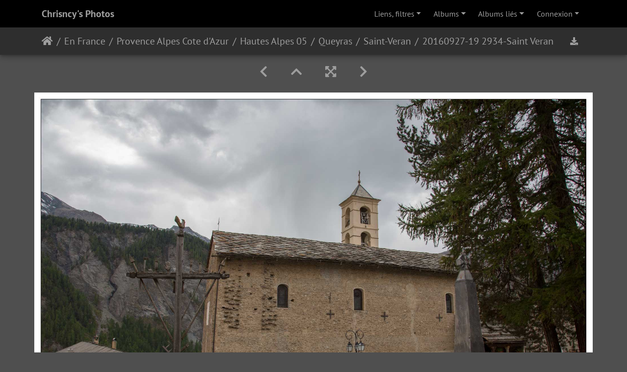

--- FILE ---
content_type: text/html; charset=utf-8
request_url: https://www.chrisncy.com/PWG/picture.php?/22599/category/1080
body_size: 14553
content:
<!DOCTYPE html>
<html lang="fr" dir="ltr">
<head>
    <meta http-equiv="Content-Type" content="text/html; charset=utf-8">
    <meta name="generator" content="Piwigo (aka PWG), see piwigo.org">
    <meta name="viewport" content="width=device-width, initial-scale=1.0, maximum-scale=1.0, viewport-fit=cover">
    <meta name="mobile-web-app-capable" content="yes">
    <meta name="apple-mobile-web-app-capable" content="yes">
    <meta name="apple-mobile-web-app-status-bar-style" content="black-translucent">
    <meta http-equiv="X-UA-Compatible" content="IE=edge">
    <meta name="description" content="20160927-19 2934-Saint Veran - 20160927-19_2934-Saint_Veran.jpg">

    <title>20160927-19 2934-Saint Veran | Chrisncy's Photos</title>
    <link rel="shortcut icon" type="image/x-icon" href="./local/favicon.ico">
    <link rel="icon" sizes="192x192" href="themes/bootstrap_darkroom/img/logo.png">
    <link rel="apple-touch-icon" sizes="192x192" href="themes/bootstrap_darkroom/img/logo.png">
    <link rel="start" title="Accueil" href="/PWG/" >
    <link rel="search" title="Recherche" href="search.php">
    <link rel="first" title="Première" href="picture.php?/22583/category/1080">
    <link rel="prev" title="Précédente" href="picture.php?/22598/category/1080">
    <link rel="next" title="Suivante" href="picture.php?/22600/category/1080">
    <link rel="last" title="Dernière" href="picture.php?/22936/category/1080">
    <link rel="up" title="Miniatures" href="index.php?/category/1080">
    <link rel="canonical" href="picture.php?/22599">

     <link rel="stylesheet" type="text/css" href="_data/combined/11lhfyb.css">

    
  <script type="text/javascript">
    if (typeof jQuery === "undefined") {
      document.write('<script type="text/javascript" src="themes/default/js/jquery.min.js"><\/script>');
    }
  </script>
  

  <link rel="stylesheet" href="./plugins/geo_tag_editor/css/geo_tag_button.css">
  <link rel="stylesheet" href="./plugins/geo_tag_editor/css/geo_tag_modal.css">
  <link rel="stylesheet" href="https://unpkg.com/leaflet@1.9.4/dist/leaflet.css" 
        integrity="sha256-p4NxAoJBhIIN+hmNHrzRCf9tD/miZyoHS5obTRR9BMY=" 
        crossorigin="" />
  
<script type="text/javascript">window.geotagLang = {"Éditeur de géolocalisation":"Éditeur de géolocalisation","Image":"Image","Instructions :":"Instructions :","Cliquez sur la carte pour placer le marqueur de position. Vous pouvez aussi déplacer le marqueur ou utiliser la recherche.":"Cliquez sur la carte pour placer le marqueur de position. Vous pouvez aussi déplacer le marqueur ou utiliser la recherche.","Position GPS":"Position GPS","Aucune position GPS":"Aucune position GPS","Latitude":"Latitude","Longitude":"Longitude","Altitude":"Altitude","Rechercher un lieu":"Rechercher un lieu","Rechercher...":"Rechercher...","Copier la position":"Copier la position","Coller la position":"Coller la position","Saisir\/Coller coordonnées":"Saisir\/Coller coordonnées","Appliquer":"Appliquer","Copier coordonnées":"Copier coordonnées","Google Lens":"Google Lens","Réinitialiser":"Réinitialiser","Supprimer GPS":"Supprimer GPS","Supprimer les coordonnées GPS":"Supprimer les coordonnées GPS","Annuler":"Annuler","Enregistrer":"Enregistrer","Position copiée !":"Position copiée !","Aucune position à coller":"Aucune position à coller","Position collée !":"Position collée !","Coordonnées GPS enregistrées avec succès !":"Coordonnées GPS enregistrées avec succès !","Coordonnées GPS supprimées !":"Coordonnées GPS supprimées !","Coordonnées copiées !":"Coordonnées copiées !","Coordonnées appliquées !":"Coordonnées appliquées !","Position réinitialisée !":"Position réinitialisée !","Voulez-vous vraiment supprimer les coordonnées GPS ?":"Voulez-vous vraiment supprimer les coordonnées GPS ?","Geo Taguer":"Geo Taguer","Veuillez placer un marqueur sur la carte":"Veuillez placer un marqueur sur la carte","Recherche...":"Recherche...","Aucun résultat trouvé":"Aucun résultat trouvé","m":"m","Enregistrement...":"Enregistrement...","Suppression...":"Suppression...","Veuillez entrer un lieu à rechercher":"Veuillez entrer un lieu à rechercher","Veuillez entrer des coordonnées":"Veuillez entrer des coordonnées","Format invalide. Utilisez: latitude, longitude. Exemple: 45.433214, 12.339914":"Format invalide. Utilisez: latitude, longitude. Exemple: 45.433214, 12.339914","Coordonnées invalides. Vérifiez les valeurs.":"Coordonnées invalides. Vérifiez les valeurs.","Latitude invalide. Doit être entre -90 et 90.":"Latitude invalide. Doit être entre -90 et 90.","Longitude invalide. Doit être entre -180 et 180.":"Longitude invalide. Doit être entre -180 et 180.","Aucune position originale à restaurer":"Aucune position originale à restaurer","Erreur de copie. Coordonnées: ":"Erreur de copie. Coordonnées: ","Lieux personnels":"Lieux personnels","Rechercher un lieu...":"Rechercher un lieu...","Ajouter":"Ajouter","Nom du lieu :":"Nom du lieu :","Lieu":"Lieu","ajouté avec succès":"ajouté avec succès","Position appliquée depuis":"Position appliquée depuis","Pour utiliser Google Lens :":"Pour utiliser Google Lens :","1. Faites un clic droit sur l\u0027image à gauche":"1. Faites un clic droit sur l\u0027image à gauche","2. Sélectionnez \u0022Rechercher une image avec Google Lens\u0022":"2. Sélectionnez \u0022Rechercher une image avec Google Lens\u0022","OU":"OU","Cliquez sur OK pour télécharger l\u0027image et ouvrir Google Lens":"Cliquez sur OK pour télécharger l\u0027image et ouvrir Google Lens"};</script>
<link href="/PWG/plugins/piwigo-openstreetmap/leaflet/leaflet.css" rel="stylesheet">
<script src="/PWG/plugins/piwigo-openstreetmap/leaflet/leaflet.js"></script>
<link rel="prerender" href="picture.php?/22600/category/1080"><style type="text/css">
#map { height: 500px;}</style>
</head>

<body id="thePicturePage" class="section-categories category-1080 image-22599 "  data-infos='{"section":"categories","category_id":"1080","image_id":"22599"}'>

<div id="wrapper">
        <nav class="navbar navbar-expand-lg navbar-main bg-dark navbar-dark">
            <div class="container">
                <a class="navbar-brand mr-auto" href="/PWG/">Chrisncy's Photos</a>
                <button type="button" class="navbar-toggler" data-toggle="collapse" data-target="#navbar-menubar" aria-controls="navbar-menubar" aria-expanded="false" aria-label="Toggle navigation">
                    <span class="fas fa-bars"></span>
                </button>
                <div class="collapse navbar-collapse" id="navbar-menubar">
<!-- Start of menubar.tpl -->
<ul class="navbar-nav ml-auto">
<li class="nav-item dropdown" id="linksDropdown">
    <a href="#" class="nav-link dropdown-toggle" data-toggle="dropdown">Liens, filtres</a>
    <div class="dropdown-menu dropdown-menu-right" role="menu">
        <a href="mailto:webmaster@chrisncy.com.fr?subject=Contact_Site_Chrisncy" class="dropdown-item external">Me contacter</a>
        <a href="https://www.chrisncy.com/wp/" class="dropdown-item external">Mon blog</a>
        <a href="https://www.chrisncy.com/PWG/notification.php" class="dropdown-item external">RSS</a>
        <a href="https://www.chrisncy.com/PWG/index.php" class="dropdown-item external">------------</a>
        <a href="https://www.chrisncy.com/PWG/index.php?/recent_pics" class="dropdown-item external">Photos récentes</a>
        <a href="https://www.chrisncy.com/PWG/search.php" class="dropdown-item external">Rechercher</a>
    </div>
</li>
<li id="categoriesDropdownMenu" class="nav-item dropdown">
    <a href="#" class="nav-link dropdown-toggle" data-toggle="dropdown">Albums</a>
    <div class="dropdown-menu dropdown-menu-right" role="menu">
        <a class="dropdown-item" data-level="0" href="index.php?/category/680">
            Nancy
            <span class="badge badge-secondary ml-2" title="873 photos dans 30 sous-albums">873</span>
        </a>
        <a class="dropdown-item" data-level="0" href="index.php?/category/660">
            En lorraine
            <span class="badge badge-secondary ml-2" title="2807 photos dans 161 sous-albums">2807</span>
        </a>
        <a class="dropdown-item" data-level="0" href="index.php?/category/658">
            En France
            <span class="badge badge-secondary ml-2" title="18620 photos dans 1138 sous-albums">18620</span>
        </a>
        <a class="dropdown-item" data-level="1" href="index.php?/category/679">
            Alsace
            <span class="badge badge-secondary ml-2" title="1033 photos dans 49 sous-albums">1033</span>
        </a>
        <a class="dropdown-item" data-level="1" href="index.php?/category/837">
            Aquitaine
            <span class="badge badge-secondary ml-2" title="968 photos dans 45 sous-albums">968</span>
        </a>
        <a class="dropdown-item" data-level="1" href="index.php?/category/489">
            Auvergne
            <span class="badge badge-secondary ml-2" title="754 photos dans 48 sous-albums">754</span>
        </a>
        <a class="dropdown-item" data-level="1" href="index.php?/category/662">
            Bourgogne
            <span class="badge badge-secondary ml-2" title="435 photos dans 32 sous-albums">435</span>
        </a>
        <a class="dropdown-item" data-level="1" href="index.php?/category/39">
            Bretagne
            <span class="badge badge-secondary ml-2" title="1252 photos dans 97 sous-albums">1252</span>
        </a>
        <a class="dropdown-item" data-level="1" href="index.php?/category/507">
            Centre Val de Loire
            <span class="badge badge-secondary ml-2" title="631 photos dans 42 sous-albums">631</span>
        </a>
        <a class="dropdown-item" data-level="1" href="index.php?/category/690">
            Champagne Ardenne
            <span class="badge badge-secondary ml-2" title="300 photos dans 23 sous-albums">300</span>
        </a>
        <a class="dropdown-item" data-level="1" href="index.php?/category/206">
            Corse
            <span class="badge badge-secondary ml-2" title="259 photos dans 12 sous-albums">259</span>
        </a>
        <a class="dropdown-item" data-level="1" href="index.php?/category/659">
            Franche Comté
            <span class="badge badge-secondary ml-2" title="383 photos dans 25 sous-albums">383</span>
        </a>
        <a class="dropdown-item" data-level="1" href="index.php?/category/1314">
            Ile de France
            <span class="badge badge-secondary ml-2" title="596 photos dans 39 sous-albums">596</span>
        </a>
        <a class="dropdown-item" data-level="1" href="index.php?/category/780">
            Languedoc Roussillon
            <span class="badge badge-secondary ml-2" title="980 photos dans 51 sous-albums">980</span>
        </a>
        <a class="dropdown-item" data-level="1" href="index.php?/category/1552">
            Limousin
            <span class="badge badge-secondary ml-2" title="362 photos dans 21 sous-albums">362</span>
        </a>
        <a class="dropdown-item" data-level="1" href="index.php?/category/838">
            Midi Pyrénées
            <span class="badge badge-secondary ml-2" title="753 photos dans 45 sous-albums">753</span>
        </a>
        <a class="dropdown-item" data-level="1" href="index.php?/category/761">
            Nord Pas de Calais
            <span class="badge badge-secondary ml-2" title="106 photos dans 14 sous-albums">106</span>
        </a>
        <a class="dropdown-item" data-level="1" href="index.php?/category/896">
            Normandie
            <span class="badge badge-secondary ml-2" title="801 photos dans 56 sous-albums">801</span>
        </a>
        <a class="dropdown-item" data-level="1" href="index.php?/category/839">
            Pays de la Loire
            <span class="badge badge-secondary ml-2" title="528 photos dans 25 sous-albums">528</span>
        </a>
        <a class="dropdown-item" data-level="1" href="index.php?/category/907">
            Picardie
            <span class="badge badge-secondary ml-2" title="312 photos dans 19 sous-albums">312</span>
        </a>
        <a class="dropdown-item" data-level="1" href="index.php?/category/663">
            Poitou Charentes
            <span class="badge badge-secondary ml-2" title="630 photos dans 41 sous-albums">630</span>
        </a>
        <a class="dropdown-item" data-level="1" href="index.php?/category/841">
            Provence Alpes Cote d'Azur
            <span class="badge badge-secondary ml-2" title="3675 photos dans 211 sous-albums">3675</span>
        </a>
        <a class="dropdown-item" data-level="2" href="index.php?/category/1335">
            Alpes de Hte Provence 04
            <span class="badge badge-secondary ml-2" title="845 photos dans 45 sous-albums">845</span>
        </a>
        <a class="dropdown-item" data-level="2" href="index.php?/category/1083">
            Hautes Alpes 05
            <span class="badge badge-secondary ml-2" title="1143 photos dans 58 sous-albums">1143</span>
        </a>
        <a class="dropdown-item" data-level="3" href="index.php?/category/1091">
            Abbaye de Boscodon
            <span class="badge badge-secondary ml-2" title="14 photos dans cet album">14</span>
        </a>
        <a class="dropdown-item" data-level="3" href="index.php?/category/1099">
            Col de Tourettes Montmorin
            <span class="badge badge-secondary ml-2" title="16 photos dans cet album">16</span>
        </a>
        <a class="dropdown-item" data-level="3" href="index.php?/category/1604">
            Col de Vars Avril
            <span class="badge badge-secondary ml-2" title="16 photos dans cet album">16</span>
        </a>
        <a class="dropdown-item" data-level="3" href="index.php?/category/1489">
            Col de Vars Hiver
            <span class="badge badge-secondary ml-2" title="19 photos dans cet album">19</span>
        </a>
        <a class="dropdown-item" data-level="3" href="index.php?/category/1085">
            Col de Vars fin d'été
            <span class="badge badge-secondary ml-2" title="18 photos dans cet album">18</span>
        </a>
        <a class="dropdown-item" data-level="3" href="index.php?/category/1093">
            Col du Galibier 1
            <span class="badge badge-secondary ml-2" title="33 photos dans cet album">33</span>
        </a>
        <a class="dropdown-item" data-level="3" href="index.php?/category/1590">
            Col du Galibier 2
            <span class="badge badge-secondary ml-2" title="16 photos dans cet album">16</span>
        </a>
        <a class="dropdown-item" data-level="3" href="index.php?/category/1493">
            Col du Lautaret Hiver
            <span class="badge badge-secondary ml-2" title="24 photos dans cet album">24</span>
        </a>
        <a class="dropdown-item" data-level="3" href="index.php?/category/1476">
            Col du Parpaillon
            <span class="badge badge-secondary ml-2" title="43 photos dans cet album">43</span>
        </a>
        <a class="dropdown-item" data-level="3" href="index.php?/category/1504">
            Crête de Vars été
            <span class="badge badge-secondary ml-2" title="33 photos dans cet album">33</span>
        </a>
        <a class="dropdown-item" data-level="3" href="index.php?/category/1089">
            Crête de Vars rando coucher de soleil
            <span class="badge badge-secondary ml-2" title="34 photos dans cet album">34</span>
        </a>
        <a class="dropdown-item" data-level="3" href="index.php?/category/1474">
            Crevoux
            <span class="badge badge-secondary ml-2" title="11 photos dans cet album">11</span>
        </a>
        <a class="dropdown-item" data-level="3" href="index.php?/category/1090">
            Embrun
            <span class="badge badge-secondary ml-2" title="38 photos dans cet album">38</span>
        </a>
        <a class="dropdown-item" data-level="3" href="index.php?/category/361">
            Entre Grenoble et Barcelonnette Serre Poncon
            <span class="badge badge-secondary ml-2" title="12 photos dans cet album">12</span>
        </a>
        <a class="dropdown-item" data-level="3" href="index.php?/category/1473">
            Freissinières Dormillouse
            <span class="badge badge-secondary ml-2" title="17 photos dans cet album">17</span>
        </a>
        <a class="dropdown-item" data-level="3" href="index.php?/category/1084">
            Gap
            <span class="badge badge-secondary ml-2" title="16 photos dans cet album">16</span>
        </a>
        <a class="dropdown-item" data-level="3" href="index.php?/category/1485">
            L'Argentière la Bessée
            <span class="badge badge-secondary ml-2" title="8 photos dans cet album">8</span>
        </a>
        <a class="dropdown-item" data-level="3" href="index.php?/category/1101">
            La Méouge
            <span class="badge badge-secondary ml-2" title="21 photos dans cet album">21</span>
        </a>
        <a class="dropdown-item" data-level="3" href="index.php?/category/1491">
            La Roche de Rame
            <span class="badge badge-secondary ml-2" title="13 photos dans cet album">13</span>
        </a>
        <a class="dropdown-item" data-level="3" href="index.php?/category/1605">
            Le Dévoluy
            <span class="badge badge-secondary ml-2" title="31 photos dans cet album">31</span>
        </a>
        <a class="dropdown-item" data-level="3" href="index.php?/category/1087">
            Le Rabioux
            <span class="badge badge-secondary ml-2" title="12 photos dans cet album">12</span>
        </a>
        <a class="dropdown-item" data-level="3" href="index.php?/category/1586">
            Le Valgaudemar
            <span class="badge badge-secondary ml-2" title="14 photos dans cet album">14</span>
        </a>
        <a class="dropdown-item" data-level="3" href="index.php?/category/1098">
            Mont-Dauphin
            <span class="badge badge-secondary ml-2" title="25 photos dans cet album">25</span>
        </a>
        <a class="dropdown-item" data-level="3" href="index.php?/category/1478">
            Névache
            <span class="badge badge-secondary ml-2" title="21 photos dans cet album">21</span>
        </a>
        <a class="dropdown-item" data-level="3" href="index.php?/category/1479">
            Névache Coulée de boue
            <span class="badge badge-secondary ml-2" title="15 photos dans cet album">15</span>
        </a>
        <a class="dropdown-item" data-level="3" href="index.php?/category/1480">
            Pré de Mme Carle
            <span class="badge badge-secondary ml-2" title="16 photos dans cet album">16</span>
        </a>
        <a class="dropdown-item" data-level="3" href="index.php?/category/1073">
            Queyras
            <span class="badge badge-secondary ml-2" title="335 photos dans 17 sous-albums">335</span>
        </a>
        <a class="dropdown-item" data-level="4" href="index.php?/category/1077">
            Arvieux
            <span class="badge badge-secondary ml-2" title="9 photos dans cet album">9</span>
        </a>
        <a class="dropdown-item" data-level="4" href="index.php?/category/1583">
            Belvédère du Viso
            <span class="badge badge-secondary ml-2" title="10 photos dans cet album">10</span>
        </a>
        <a class="dropdown-item" data-level="4" href="index.php?/category/1081">
            Briançon
            <span class="badge badge-secondary ml-2" title="26 photos dans cet album">26</span>
        </a>
        <a class="dropdown-item" data-level="4" href="index.php?/category/1876">
            Briançon hiver
            <span class="badge badge-secondary ml-2" title="9 photos dans cet album">9</span>
        </a>
        <a class="dropdown-item" data-level="4" href="index.php?/category/1076">
            Ceillac et Vallon du Mélezet
            <span class="badge badge-secondary ml-2" title="33 photos dans cet album">33</span>
        </a>
        <a class="dropdown-item" data-level="4" href="index.php?/category/1078">
            Chateau Queyras
            <span class="badge badge-secondary ml-2" title="19 photos dans cet album">19</span>
        </a>
        <a class="dropdown-item" data-level="4" href="index.php?/category/1095">
            Col Agnel
            <span class="badge badge-secondary ml-2" title="43 photos dans cet album">43</span>
        </a>
        <a class="dropdown-item" data-level="4" href="index.php?/category/1607">
            Col Agnel Printemps
            <span class="badge badge-secondary ml-2" title="9 photos dans cet album">9</span>
        </a>
        <a class="dropdown-item" data-level="4" href="index.php?/category/1094">
            Col Izoard
            <span class="badge badge-secondary ml-2" title="26 photos dans cet album">26</span>
        </a>
        <a class="dropdown-item" data-level="4" href="index.php?/category/1606">
            Col Izoard Hiver pluie
            <span class="badge badge-secondary ml-2" title="22 photos dans cet album">22</span>
        </a>
        <a class="dropdown-item" data-level="4" href="index.php?/category/1488">
            Col Izoard hiver
            <span class="badge badge-secondary ml-2" title="8 photos dans cet album">8</span>
        </a>
        <a class="dropdown-item" data-level="4" href="index.php?/category/1097">
            Combe du Queyras
            <span class="badge badge-secondary ml-2" title="8 photos dans cet album">8</span>
        </a>
        <a class="dropdown-item" data-level="4" href="index.php?/category/1074">
            Haut Queyras
            <span class="badge badge-secondary ml-2" title="27 photos dans cet album">27</span>
        </a>
        <a class="dropdown-item" data-level="4" href="index.php?/category/1075">
            Lac de Roue
            <span class="badge badge-secondary ml-2" title="19 photos dans cet album">19</span>
        </a>
        <a class="dropdown-item" data-level="4" href="index.php?/category/1079">
            Molines en Queyras
            <span class="badge badge-secondary ml-2" title="14 photos dans cet album">14</span>
        </a>
        <a class="dropdown-item active" data-level="4" href="index.php?/category/1080">
            Saint-Veran
            <span class="badge badge-secondary ml-2" title="44 photos dans cet album">44</span>
        </a>
        <a class="dropdown-item" data-level="4" href="index.php?/category/1490">
            _En hiver
            <span class="badge badge-secondary ml-2" title="9 photos dans cet album">9</span>
        </a>
        <a class="dropdown-item" data-level="3" href="index.php?/category/1092">
            Rocher de Beaumont coucher de soleil
            <span class="badge badge-secondary ml-2" title="41 photos dans cet album">41</span>
        </a>
        <a class="dropdown-item" data-level="3" href="index.php?/category/364">
            Serre Ponçon
            <span class="badge badge-secondary ml-2" title="56 photos dans cet album">56</span>
        </a>
        <a class="dropdown-item" data-level="3" href="index.php?/category/1100">
            Serres
            <span class="badge badge-secondary ml-2" title="12 photos dans cet album">12</span>
        </a>
        <a class="dropdown-item" data-level="3" href="index.php?/category/1086">
            Val d'Escreins #1
            <span class="badge badge-secondary ml-2" title="11 photos dans cet album">11</span>
        </a>
        <a class="dropdown-item" data-level="3" href="index.php?/category/1468">
            Val d'Escreins #2
            <span class="badge badge-secondary ml-2" title="24 photos dans cet album">24</span>
        </a>
        <a class="dropdown-item" data-level="3" href="index.php?/category/1477">
            Vallée de la Clarée
            <span class="badge badge-secondary ml-2" title="7 photos dans cet album">7</span>
        </a>
        <a class="dropdown-item" data-level="3" href="index.php?/category/1487">
            Vallée de la Clarée (basse) Hiver
            <span class="badge badge-secondary ml-2" title="19 photos dans cet album">19</span>
        </a>
        <a class="dropdown-item" data-level="3" href="index.php?/category/1486">
            Vallouise Pelvoux
            <span class="badge badge-secondary ml-2" title="29 photos dans cet album">29</span>
        </a>
        <a class="dropdown-item" data-level="3" href="index.php?/category/1879">
            Vars Torrent de Chagnon
            <span class="badge badge-secondary ml-2" title="14 photos dans cet album">14</span>
        </a>
        <a class="dropdown-item" data-level="3" href="index.php?/category/1877">
            Vars au refuge Napoléon
            <span class="badge badge-secondary ml-2" title="9 photos dans cet album">9</span>
        </a>
        <a class="dropdown-item" data-level="3" href="index.php?/category/1516">
            Vars automne
            <span class="badge badge-secondary ml-2" title="9 photos dans cet album">9</span>
        </a>
        <a class="dropdown-item" data-level="3" href="index.php?/category/1795">
            Vars en traineau
            <span class="badge badge-secondary ml-2" title="8 photos dans cet album">8</span>
        </a>
        <a class="dropdown-item" data-level="3" href="index.php?/category/1088">
            Vars et alentours
            <span class="badge badge-secondary ml-2" title="25 photos dans cet album">25</span>
        </a>
        <a class="dropdown-item" data-level="3" href="index.php?/category/1608">
            Vars le Château
            <span class="badge badge-secondary ml-2" title="8 photos dans cet album">8</span>
        </a>
        <a class="dropdown-item" data-level="2" href="index.php?/category/1337">
            Alpes Maritimes 06
            <span class="badge badge-secondary ml-2" title="254 photos dans 15 sous-albums">254</span>
        </a>
        <a class="dropdown-item" data-level="2" href="index.php?/category/1338">
            Bouches du Rhône 13
            <span class="badge badge-secondary ml-2" title="450 photos dans 27 sous-albums">450</span>
        </a>
        <a class="dropdown-item" data-level="2" href="index.php?/category/1339">
            Var 83
            <span class="badge badge-secondary ml-2" title="305 photos dans 17 sous-albums">305</span>
        </a>
        <a class="dropdown-item" data-level="2" href="index.php?/category/1340">
            Vaucluse 84
            <span class="badge badge-secondary ml-2" title="678 photos dans 43 sous-albums">678</span>
        </a>
        <a class="dropdown-item" data-level="1" href="index.php?/category/840">
            Rhone-Alpes
            <span class="badge badge-secondary ml-2" title="2644 photos dans 177 sous-albums">2644</span>
        </a>
        <a class="dropdown-item" data-level="1" href="index.php?/category/177">
            __ Tour de France __
            <span class="badge badge-secondary ml-2" title="1218 photos dans 45 sous-albums">1218</span>
        </a>
        <a class="dropdown-item" data-level="0" href="index.php?/category/671">
            Hors de France
            <span class="badge badge-secondary ml-2" title="2626 photos dans 141 sous-albums">2626</span>
        </a>
        <a class="dropdown-item" data-level="0" href="index.php?/category/Series">
            Séries
            <span class="badge badge-secondary ml-2" title="2303 photos dans 29 sous-albums">2303</span>
        </a>
        <a class="dropdown-item" data-level="0" href="index.php?/category/Ciels">
            Ciels
            <span class="badge badge-secondary ml-2" title="312 photos dans cet album">312</span>
        </a>
        <a class="dropdown-item" data-level="0" href="index.php?/category/141">
            Animal
            <span class="badge badge-secondary ml-2" title="490 photos dans 7 sous-albums">490</span>
        </a>
        <a class="dropdown-item" data-level="0" href="index.php?/category/142">
            Végétal
            <span class="badge badge-secondary ml-2" title="2 photos dans cet album / 1468 photos dans 4 sous-albums">1470</span>
        </a>
        <a class="dropdown-item" data-level="0" href="index.php?/category/139">
            Publications
            <span class="badge badge-secondary ml-2" title="35 photos dans cet album">35</span>
        </a>
        <a class="dropdown-item" data-level="0" href="index.php?/category/Evenements">
            Evènements
            <span class="badge badge-secondary ml-2" title="1738 photos dans 100 sous-albums">1738</span>
        </a>
        <a class="dropdown-item" data-level="0" href="index.php?/category/Gros_Plan">
            Objets
            <span class="badge badge-secondary ml-2" title="62 photos dans cet album">62</span>
        </a>
        <a class="dropdown-item" data-level="0" href="index.php?/category/22">
            Sombre - Clair
            <span class="badge badge-secondary ml-2" title="38 photos dans 2 sous-albums">38</span>
        </a>
        <a class="dropdown-item" data-level="0" href="index.php?/category/Effets_Humour">
            Effets Humour Insolite
            <span class="badge badge-secondary ml-2" title="26 photos dans cet album">26</span>
        </a>
        <a class="dropdown-item" data-level="0" href="index.php?/category/Technologie">
            Technologie
            <span class="badge badge-secondary ml-2" title="57 photos dans 2 sous-albums">57</span>
        </a>
        <a class="dropdown-item" data-level="0" href="index.php?/category/Panoramas">
            Panoramas
            <span class="badge badge-secondary ml-2" title="1055 photos dans cet album">1055</span>
        </a>
        <div class="dropdown-divider"></div>
        <div class="dropdown-header">28024 photos</div>
    </div>
</li>
<li id="relatedCategoriesDropdownMenu" class="nav-item dropdown">
    <a href="#" class="nav-link dropdown-toggle" data-toggle="dropdown">Albums liés</a>
    <div class="dropdown-menu dropdown-menu-right" role="menu">
       <span class="dropdown-item" data-level="0">Séries
        <span class="badge badge-secondary ml-2" title="sub-albums">5</span>
       </span>
       <a href="index.php?/category/1080/512"  rel="nofollow" class="dropdown-item" data-level="1">Croix
        <span class="badge badge-primary ml-2" title="">3</span>
       </a>
       <a href="index.php?/category/1080/185"  rel="nofollow" class="dropdown-item" data-level="1">Fenêtres
        <span class="badge badge-primary ml-2" title="">1</span>
       </a>
       <a href="index.php?/category/1080/Archi_Lavoirs"  rel="nofollow" class="dropdown-item" data-level="1">Fontaines, lavoirs
        <span class="badge badge-primary ml-2" title="">2</span>
       </a>
       <a href="index.php?/category/1080/189"  rel="nofollow" class="dropdown-item" data-level="1">Portails religieux
        <span class="badge badge-primary ml-2" title="">1</span>
       </a>
       <a href="index.php?/category/1080/503"  rel="nofollow" class="dropdown-item" data-level="1">Signalisation Inscriptions
        <span class="badge badge-primary ml-2" title="">2</span>
       </a>
       <a href="index.php?/category/1080/Gros_Plan"  rel="nofollow" class="dropdown-item" data-level="0">Objets
        <span class="badge badge-primary ml-2" title="">2</span>
       </a>
       <a href="index.php?/category/1080/Panoramas"  rel="nofollow" class="dropdown-item" data-level="0">Panoramas
        <span class="badge badge-primary ml-2" title="">1</span>
       </a>
    </div>
</li>

<li class="nav-item dropdown" id="identificationDropdown">

    <a href="#" class="nav-link dropdown-toggle" data-toggle="dropdown">Connexion</a>
    <div class="dropdown-menu dropdown-menu-right" role="menu">
<div class="dropdown-header"><form class="navbar-form" method="post" action="identification.php" id="quickconnect"><div class="form-group"><input class="form-control mb-2" type="text" name="username" id="username" value="" placeholder="Nom d'utilisateur"><input class="form-control" type="password" name="password" id="password" placeholder="Mot de passe"></div><div class="form-check checkbox"><label class="form-check-label"><input class="form-check-input" type="checkbox" name="remember_me" id="remember_me" value="1"> Connexion auto</label></div><input type="hidden" name="redirect" value="%2FPWG%2Fpicture.php%3F%2F22599%2Fcategory%2F1080"><button type="submit" class="btn btn-primary btn-raised" name="login">Connexion</button></form></div>    </div>


</li>

</ul>
<!-- End of menubar.tpl -->

                </div>
            </div>
        </nav>





<!-- End of header.tpl -->
<!-- Start of picture.tpl -->


<nav class="navbar navbar-contextual navbar-expand-lg navbar-dark bg-light sticky-top mb-2">
    <div class="container">
        <div class="navbar-brand">
            <div class="nav-breadcrumb d-inline-flex"><a class="nav-breadcrumb-item" href="/PWG/">Accueil</a><a class="nav-breadcrumb-item" href="index.php?/category/658">En France</a><a class="nav-breadcrumb-item" href="index.php?/category/841">Provence Alpes Cote d'Azur</a><a class="nav-breadcrumb-item" href="index.php?/category/1083">Hautes Alpes 05</a><a class="nav-breadcrumb-item" href="index.php?/category/1073">Queyras</a><a class="nav-breadcrumb-item" href="index.php?/category/1080">Saint-Veran</a><span class="nav-breadcrumb-item active">20160927-19 2934-Saint Veran</span></div>
        </div>
        <button type="button" class="navbar-toggler" data-toggle="collapse" data-target="#secondary-navbar" aria-controls="secondary-navbar" aria-expanded="false" aria-label="Toggle navigation">
            <span class="fas fa-bars"></span>
        </button>
        <div class="navbar-collapse collapse justify-content-end" id="secondary-navbar">
            <ul class="navbar-nav">
                <li class="nav-item">
                    <a id="downloadSwitchLink" class="nav-link" href="action.php?id=22599&amp;part=e&amp;download" title="Télécharger ce fichier" rel="nofollow">
                        <i class="fas fa-download fa-fw" aria-hidden="true"></i><span class="d-lg-none ml-2">Télécharger ce fichier</span>
                    </a>
                 </li>
            </ul>
        </div>
    </div>
</nav>


<div id="main-picture-container" class="container">


  <div class="row justify-content-center">
    <div id="navigationButtons" class="col-12 py-2">
<a href="picture.php?/22598/category/1080" title="Précédente : 20160927-18 2936-Saint Veran" id="navPrevPicture"><i class="fas fa-chevron-left" aria-hidden="true"></i></a><a href="index.php?/category/1080" title="Miniatures"><i class="fas fa-chevron-up"></i></a><a href="javascript:;" title="Plein écran" id="startPhotoSwipe"><i class="fas fa-expand-arrows-alt" aria-hidden="true"></i></a><a href="picture.php?/22600/category/1080" title="Suivante : 20160927-20 2922-Saint Veran" id="navNextPicture"><i class="fas fa-chevron-right" aria-hidden="true"></i></a>    </div>
  </div>

  <div id="theImage" class="row d-block justify-content-center mb-3">
    <img class="path-ext-jpg file-ext-jpg" src="./upload/2016/10/05/20161005095347-0d7a4e21.jpg" width="1969" height="1329" alt="20160927-19_2934-Saint_Veran.jpg" id="theMainImage" usemap="#mapOriginal" title="20160927-19 2934-Saint Veran - 20160927-19_2934-Saint_Veran.jpg">
  
<map name="mapOriginal"><area shape=rect coords="0,0,492,1329" href="picture.php?/22598/category/1080" title="Précédente : 20160927-18 2936-Saint Veran" alt="20160927-18 2936-Saint Veran"><area shape=rect coords="492,0,1469,332" href="index.php?/category/1080" title="Miniatures" alt="Miniatures"><area shape=rect coords="1480,0,1969,1329" href="picture.php?/22600/category/1080" title="Suivante : 20160927-20 2922-Saint Veran" alt="20160927-20 2922-Saint Veran"></map>
  </div>


  <div id="theImageComment" class="row justify-content-center mb-3">
  </div>

    </div>

<div id="carousel-container" class="container">
  <div id="theImageCarousel" class="row mx-0">
    <div class="col-lg-10 col-md-12 mx-auto">
      <div id="thumbnailCarousel" class="slick-carousel center">
                        <div class="text-center">
          <a  href="picture.php?/22583/category/1080" data-index="0" data-name="20160927-01 2991-Saint Veran" data-description="" data-src-xlarge="./upload/2016/10/05/20161005095244-8285dd15.jpg" data-size-xlarge="1969 x 1329" data-src-large="./upload/2016/10/05/20161005095244-8285dd15.jpg" data-size-large="1969 x 1329" data-src-medium="./upload/2016/10/05/20161005095244-8285dd15.jpg" data-size-medium="1969 x 1329">
            <img data-lazy="_data/i/upload/2016/10/05/20161005095244-8285dd15-sq.jpg" alt="20160927-01 2991-Saint Veran" title="" class="img-fluid path-ext-jpg file-ext-jpg">
          </a>
        </div>
                        <div class="text-center">
          <a  href="picture.php?/22584/category/1080" data-index="1" data-name="20160927-03 2893-Saint Veran" data-description="" data-src-xlarge="./upload/2016/10/05/20161005095248-1644c0e1.jpg" data-size-xlarge="1969 x 1329" data-src-large="./upload/2016/10/05/20161005095248-1644c0e1.jpg" data-size-large="1969 x 1329" data-src-medium="./upload/2016/10/05/20161005095248-1644c0e1.jpg" data-size-medium="1969 x 1329">
            <img data-lazy="_data/i/upload/2016/10/05/20161005095248-1644c0e1-sq.jpg" alt="20160927-03 2893-Saint Veran" title="" class="img-fluid path-ext-jpg file-ext-jpg">
          </a>
        </div>
                        <div class="text-center">
          <a  href="picture.php?/22585/category/1080" data-index="2" data-name="20160927-04 2899-Saint Veran pano" data-description="" data-src-xlarge="_data/i/upload/2016/10/05/20161005095252-bba52959-me.jpg" data-size-xlarge="1969 x 645" data-src-large="_data/i/upload/2016/10/05/20161005095252-bba52959-me.jpg" data-size-large="1969 x 645" data-src-medium="_data/i/upload/2016/10/05/20161005095252-bba52959-me.jpg" data-size-medium="1969 x 645">
            <img data-lazy="_data/i/upload/2016/10/05/20161005095252-bba52959-sq.jpg" alt="20160927-04 2899-Saint Veran pano" title="" class="img-fluid path-ext-jpg file-ext-jpg">
          </a>
        </div>
                        <div class="text-center">
          <a  href="picture.php?/22586/category/1080" data-index="3" data-name="20160927-05 2900-Saint Veran" data-description="" data-src-xlarge="./upload/2016/10/05/20161005095256-806d8eeb.jpg" data-size-xlarge="1969 x 1329" data-src-large="./upload/2016/10/05/20161005095256-806d8eeb.jpg" data-size-large="1969 x 1329" data-src-medium="./upload/2016/10/05/20161005095256-806d8eeb.jpg" data-size-medium="1969 x 1329">
            <img data-lazy="_data/i/upload/2016/10/05/20161005095256-806d8eeb-sq.jpg" alt="20160927-05 2900-Saint Veran" title="" class="img-fluid path-ext-jpg file-ext-jpg">
          </a>
        </div>
                        <div class="text-center">
          <a  href="picture.php?/22587/category/1080" data-index="4" data-name="20160927-06 2902-Saint Veran" data-description="" data-src-xlarge="./upload/2016/10/05/20161005095300-464b1bcb.jpg" data-size-xlarge="1969 x 1329" data-src-large="./upload/2016/10/05/20161005095300-464b1bcb.jpg" data-size-large="1969 x 1329" data-src-medium="./upload/2016/10/05/20161005095300-464b1bcb.jpg" data-size-medium="1969 x 1329">
            <img data-lazy="_data/i/upload/2016/10/05/20161005095300-464b1bcb-sq.jpg" alt="20160927-06 2902-Saint Veran" title="" class="img-fluid path-ext-jpg file-ext-jpg">
          </a>
        </div>
                        <div class="text-center">
          <a  href="picture.php?/22588/category/1080" data-index="5" data-name="20160927-07 2904-Saint Veran" data-description="" data-src-xlarge="./upload/2016/10/05/20161005095304-c8424670.jpg" data-size-xlarge="1969 x 1329" data-src-large="./upload/2016/10/05/20161005095304-c8424670.jpg" data-size-large="1969 x 1329" data-src-medium="./upload/2016/10/05/20161005095304-c8424670.jpg" data-size-medium="1969 x 1329">
            <img data-lazy="_data/i/upload/2016/10/05/20161005095304-c8424670-sq.jpg" alt="20160927-07 2904-Saint Veran" title="" class="img-fluid path-ext-jpg file-ext-jpg">
          </a>
        </div>
                        <div class="text-center">
          <a  href="picture.php?/22589/category/1080" data-index="6" data-name="20160927-08 2906-Saint Veran" data-description="" data-src-xlarge="./upload/2016/10/05/20161005095308-64f1c4d9.jpg" data-size-xlarge="1969 x 1329" data-src-large="./upload/2016/10/05/20161005095308-64f1c4d9.jpg" data-size-large="1969 x 1329" data-src-medium="./upload/2016/10/05/20161005095308-64f1c4d9.jpg" data-size-medium="1969 x 1329">
            <img data-lazy="_data/i/upload/2016/10/05/20161005095308-64f1c4d9-sq.jpg" alt="20160927-08 2906-Saint Veran" title="" class="img-fluid path-ext-jpg file-ext-jpg">
          </a>
        </div>
                        <div class="text-center">
          <a  href="picture.php?/22590/category/1080" data-index="7" data-name="20160927-10 2911-Saint Veran" data-description="" data-src-xlarge="./upload/2016/10/05/20161005095313-9d0329ef.jpg" data-size-xlarge="1969 x 1329" data-src-large="./upload/2016/10/05/20161005095313-9d0329ef.jpg" data-size-large="1969 x 1329" data-src-medium="./upload/2016/10/05/20161005095313-9d0329ef.jpg" data-size-medium="1969 x 1329">
            <img data-lazy="_data/i/upload/2016/10/05/20161005095313-9d0329ef-sq.jpg" alt="20160927-10 2911-Saint Veran" title="" class="img-fluid path-ext-jpg file-ext-jpg">
          </a>
        </div>
                        <div class="text-center">
          <a  href="picture.php?/22591/category/1080" data-index="8" data-name="20160927-11 2912-Saint Veran" data-description="" data-src-xlarge="./upload/2016/10/05/20161005095319-d9fde5f2.jpg" data-size-xlarge="1969 x 1329" data-src-large="./upload/2016/10/05/20161005095319-d9fde5f2.jpg" data-size-large="1969 x 1329" data-src-medium="./upload/2016/10/05/20161005095319-d9fde5f2.jpg" data-size-medium="1969 x 1329">
            <img data-lazy="_data/i/upload/2016/10/05/20161005095319-d9fde5f2-sq.jpg" alt="20160927-11 2912-Saint Veran" title="" class="img-fluid path-ext-jpg file-ext-jpg">
          </a>
        </div>
                        <div class="text-center">
          <a  href="picture.php?/22592/category/1080" data-index="9" data-name="20160927-12 2914-Saint Veran" data-description="" data-src-xlarge="./upload/2016/10/05/20161005095322-a25d840f.jpg" data-size-xlarge="1969 x 1329" data-src-large="./upload/2016/10/05/20161005095322-a25d840f.jpg" data-size-large="1969 x 1329" data-src-medium="./upload/2016/10/05/20161005095322-a25d840f.jpg" data-size-medium="1969 x 1329">
            <img data-lazy="_data/i/upload/2016/10/05/20161005095322-a25d840f-sq.jpg" alt="20160927-12 2914-Saint Veran" title="" class="img-fluid path-ext-jpg file-ext-jpg">
          </a>
        </div>
                        <div class="text-center">
          <a  href="picture.php?/22593/category/1080" data-index="10" data-name="20160927-13 2916-Saint Veran" data-description="" data-src-xlarge="./upload/2016/10/05/20161005095326-01c3c70f.jpg" data-size-xlarge="1969 x 1329" data-src-large="./upload/2016/10/05/20161005095326-01c3c70f.jpg" data-size-large="1969 x 1329" data-src-medium="./upload/2016/10/05/20161005095326-01c3c70f.jpg" data-size-medium="1969 x 1329">
            <img data-lazy="_data/i/upload/2016/10/05/20161005095326-01c3c70f-sq.jpg" alt="20160927-13 2916-Saint Veran" title="" class="img-fluid path-ext-jpg file-ext-jpg">
          </a>
        </div>
                        <div class="text-center">
          <a  href="picture.php?/22594/category/1080" data-index="11" data-name="20160927-14 2917-Saint Veran" data-description="" data-src-xlarge="./upload/2016/10/05/20161005095328-21177797.jpg" data-size-xlarge="1969 x 1329" data-src-large="./upload/2016/10/05/20161005095328-21177797.jpg" data-size-large="1969 x 1329" data-src-medium="./upload/2016/10/05/20161005095328-21177797.jpg" data-size-medium="1969 x 1329">
            <img data-lazy="_data/i/upload/2016/10/05/20161005095328-21177797-sq.jpg" alt="20160927-14 2917-Saint Veran" title="" class="img-fluid path-ext-jpg file-ext-jpg">
          </a>
        </div>
                        <div class="text-center">
          <a  href="picture.php?/22595/category/1080" data-index="12" data-name="20160927-15 2918-Saint Veran" data-description="" data-src-xlarge="./upload/2016/10/05/20161005095333-3762a8ae.jpg" data-size-xlarge="1969 x 1329" data-src-large="./upload/2016/10/05/20161005095333-3762a8ae.jpg" data-size-large="1969 x 1329" data-src-medium="./upload/2016/10/05/20161005095333-3762a8ae.jpg" data-size-medium="1969 x 1329">
            <img data-lazy="_data/i/upload/2016/10/05/20161005095333-3762a8ae-sq.jpg" alt="20160927-15 2918-Saint Veran" title="" class="img-fluid path-ext-jpg file-ext-jpg">
          </a>
        </div>
                        <div class="text-center">
          <a  href="picture.php?/22596/category/1080" data-index="13" data-name="20160927-16 2927-Saint Veran four banal" data-description="" data-src-xlarge="./upload/2016/10/05/20161005095337-4aae3943.jpg" data-size-xlarge="1969 x 1329" data-src-large="./upload/2016/10/05/20161005095337-4aae3943.jpg" data-size-large="1969 x 1329" data-src-medium="./upload/2016/10/05/20161005095337-4aae3943.jpg" data-size-medium="1969 x 1329">
            <img data-lazy="_data/i/upload/2016/10/05/20161005095337-4aae3943-sq.jpg" alt="20160927-16 2927-Saint Veran four banal" title="" class="img-fluid path-ext-jpg file-ext-jpg">
          </a>
        </div>
                        <div class="text-center">
          <a  href="picture.php?/22597/category/1080" data-index="14" data-name="20160927-17 2935-Saint Veran" data-description="" data-src-xlarge="./upload/2016/10/05/20161005095340-cec33470.jpg" data-size-xlarge="1969 x 1329" data-src-large="./upload/2016/10/05/20161005095340-cec33470.jpg" data-size-large="1969 x 1329" data-src-medium="./upload/2016/10/05/20161005095340-cec33470.jpg" data-size-medium="1969 x 1329">
            <img data-lazy="_data/i/upload/2016/10/05/20161005095340-cec33470-sq.jpg" alt="20160927-17 2935-Saint Veran" title="" class="img-fluid path-ext-jpg file-ext-jpg">
          </a>
        </div>
                        <div class="text-center">
          <a  href="picture.php?/22598/category/1080" data-index="15" data-name="20160927-18 2936-Saint Veran" data-description="" data-src-xlarge="./upload/2016/10/05/20161005095344-6db94e60.jpg" data-size-xlarge="1969 x 1329" data-src-large="./upload/2016/10/05/20161005095344-6db94e60.jpg" data-size-large="1969 x 1329" data-src-medium="./upload/2016/10/05/20161005095344-6db94e60.jpg" data-size-medium="1969 x 1329">
            <img data-lazy="_data/i/upload/2016/10/05/20161005095344-6db94e60-sq.jpg" alt="20160927-18 2936-Saint Veran" title="" class="img-fluid path-ext-jpg file-ext-jpg">
          </a>
        </div>
                        <div class="text-center thumbnail-active">
          <a  id="thumbnail-active" href="picture.php?/22599/category/1080" data-index="16" data-name="20160927-19 2934-Saint Veran" data-description="" data-src-xlarge="./upload/2016/10/05/20161005095347-0d7a4e21.jpg" data-size-xlarge="1969 x 1329" data-src-large="./upload/2016/10/05/20161005095347-0d7a4e21.jpg" data-size-large="1969 x 1329" data-src-medium="./upload/2016/10/05/20161005095347-0d7a4e21.jpg" data-size-medium="1969 x 1329">
            <img data-lazy="_data/i/upload/2016/10/05/20161005095347-0d7a4e21-sq.jpg" alt="20160927-19 2934-Saint Veran" title="" class="img-fluid path-ext-jpg file-ext-jpg">
          </a>
        </div>
                        <div class="text-center">
          <a  href="picture.php?/22600/category/1080" data-index="17" data-name="20160927-20 2922-Saint Veran" data-description="" data-src-xlarge="./upload/2016/10/05/20161005095350-cd083489.jpg" data-size-xlarge="1969 x 1329" data-src-large="./upload/2016/10/05/20161005095350-cd083489.jpg" data-size-large="1969 x 1329" data-src-medium="./upload/2016/10/05/20161005095350-cd083489.jpg" data-size-medium="1969 x 1329">
            <img data-lazy="_data/i/upload/2016/10/05/20161005095350-cd083489-sq.jpg" alt="20160927-20 2922-Saint Veran" title="" class="img-fluid path-ext-jpg file-ext-jpg">
          </a>
        </div>
                        <div class="text-center">
          <a  href="picture.php?/22601/category/1080" data-index="18" data-name="20160927-21 2937-Saint Veran" data-description="" data-src-xlarge="./upload/2016/10/05/20161005095355-6b52001f.jpg" data-size-xlarge="1969 x 1329" data-src-large="./upload/2016/10/05/20161005095355-6b52001f.jpg" data-size-large="1969 x 1329" data-src-medium="./upload/2016/10/05/20161005095355-6b52001f.jpg" data-size-medium="1969 x 1329">
            <img data-lazy="_data/i/upload/2016/10/05/20161005095355-6b52001f-sq.jpg" alt="20160927-21 2937-Saint Veran" title="" class="img-fluid path-ext-jpg file-ext-jpg">
          </a>
        </div>
                        <div class="text-center">
          <a  href="picture.php?/22602/category/1080" data-index="19" data-name="20160927-23 2984-Saint Veran" data-description="" data-src-xlarge="./upload/2016/10/05/20161005095400-00ad73c3.jpg" data-size-xlarge="1969 x 1329" data-src-large="./upload/2016/10/05/20161005095400-00ad73c3.jpg" data-size-large="1969 x 1329" data-src-medium="./upload/2016/10/05/20161005095400-00ad73c3.jpg" data-size-medium="1969 x 1329">
            <img data-lazy="_data/i/upload/2016/10/05/20161005095400-00ad73c3-sq.jpg" alt="20160927-23 2984-Saint Veran" title="" class="img-fluid path-ext-jpg file-ext-jpg">
          </a>
        </div>
                        <div class="text-center">
          <a  href="picture.php?/22603/category/1080" data-index="20" data-name="20160927-24 2947-Saint Veran poutre de gloire" data-description="" data-src-xlarge="./upload/2016/10/05/20161005095402-5dc541eb.jpg" data-size-xlarge="1969 x 1329" data-src-large="./upload/2016/10/05/20161005095402-5dc541eb.jpg" data-size-large="1969 x 1329" data-src-medium="./upload/2016/10/05/20161005095402-5dc541eb.jpg" data-size-medium="1969 x 1329">
            <img data-lazy="_data/i/upload/2016/10/05/20161005095402-5dc541eb-sq.jpg" alt="20160927-24 2947-Saint Veran poutre de gloire" title="" class="img-fluid path-ext-jpg file-ext-jpg">
          </a>
        </div>
                        <div class="text-center">
          <a  href="picture.php?/22604/category/1080" data-index="21" data-name="20160927-26 2942-Saint Veran" data-description="" data-src-xlarge="./upload/2016/10/05/20161005095409-a96028d3.jpg" data-size-xlarge="1969 x 1329" data-src-large="./upload/2016/10/05/20161005095409-a96028d3.jpg" data-size-large="1969 x 1329" data-src-medium="./upload/2016/10/05/20161005095409-a96028d3.jpg" data-size-medium="1969 x 1329">
            <img data-lazy="_data/i/upload/2016/10/05/20161005095409-a96028d3-sq.jpg" alt="20160927-26 2942-Saint Veran" title="" class="img-fluid path-ext-jpg file-ext-jpg">
          </a>
        </div>
                        <div class="text-center">
          <a  href="picture.php?/22605/category/1080" data-index="22" data-name="20160927-27 2946-Saint Veran" data-description="" data-src-xlarge="./upload/2016/10/05/20161005095411-46b82f39.jpg" data-size-xlarge="1329 x 1969" data-src-large="./upload/2016/10/05/20161005095411-46b82f39.jpg" data-size-large="1329 x 1969" data-src-medium="./upload/2016/10/05/20161005095411-46b82f39.jpg" data-size-medium="1329 x 1969">
            <img data-lazy="_data/i/upload/2016/10/05/20161005095411-46b82f39-sq.jpg" alt="20160927-27 2946-Saint Veran" title="" class="img-fluid path-ext-jpg file-ext-jpg">
          </a>
        </div>
                        <div class="text-center">
          <a  href="picture.php?/22606/category/1080" data-index="23" data-name="20160927-28 2956-Saint Veran" data-description="" data-src-xlarge="./upload/2016/10/05/20161005095416-1790edbc.jpg" data-size-xlarge="1969 x 1329" data-src-large="./upload/2016/10/05/20161005095416-1790edbc.jpg" data-size-large="1969 x 1329" data-src-medium="./upload/2016/10/05/20161005095416-1790edbc.jpg" data-size-medium="1969 x 1329">
            <img data-lazy="_data/i/upload/2016/10/05/20161005095416-1790edbc-sq.jpg" alt="20160927-28 2956-Saint Veran" title="" class="img-fluid path-ext-jpg file-ext-jpg">
          </a>
        </div>
                        <div class="text-center">
          <a  href="picture.php?/22607/category/1080" data-index="24" data-name="20160927-29 2948-Saint Veran" data-description="" data-src-xlarge="./upload/2016/10/05/20161005095420-809a1f9b.jpg" data-size-xlarge="1329 x 1969" data-src-large="./upload/2016/10/05/20161005095420-809a1f9b.jpg" data-size-large="1329 x 1969" data-src-medium="./upload/2016/10/05/20161005095420-809a1f9b.jpg" data-size-medium="1329 x 1969">
            <img data-lazy="_data/i/upload/2016/10/05/20161005095420-809a1f9b-sq.jpg" alt="20160927-29 2948-Saint Veran" title="" class="img-fluid path-ext-jpg file-ext-jpg">
          </a>
        </div>
                        <div class="text-center">
          <a  href="picture.php?/22608/category/1080" data-index="25" data-name="20160927-30 2950-Saint Veran" data-description="" data-src-xlarge="./upload/2016/10/05/20161005095425-89ad2dd2.jpg" data-size-xlarge="1969 x 1329" data-src-large="./upload/2016/10/05/20161005095425-89ad2dd2.jpg" data-size-large="1969 x 1329" data-src-medium="./upload/2016/10/05/20161005095425-89ad2dd2.jpg" data-size-medium="1969 x 1329">
            <img data-lazy="_data/i/upload/2016/10/05/20161005095425-89ad2dd2-sq.jpg" alt="20160927-30 2950-Saint Veran" title="" class="img-fluid path-ext-jpg file-ext-jpg">
          </a>
        </div>
                        <div class="text-center">
          <a  href="picture.php?/22609/category/1080" data-index="26" data-name="20160927-31 2952-Saint Veran" data-description="" data-src-xlarge="./upload/2016/10/05/20161005095429-a8907195.jpg" data-size-xlarge="1969 x 1329" data-src-large="./upload/2016/10/05/20161005095429-a8907195.jpg" data-size-large="1969 x 1329" data-src-medium="./upload/2016/10/05/20161005095429-a8907195.jpg" data-size-medium="1969 x 1329">
            <img data-lazy="_data/i/upload/2016/10/05/20161005095429-a8907195-sq.jpg" alt="20160927-31 2952-Saint Veran" title="" class="img-fluid path-ext-jpg file-ext-jpg">
          </a>
        </div>
                        <div class="text-center">
          <a  href="picture.php?/22610/category/1080" data-index="27" data-name="20160927-32 2961-Saint Veran" data-description="" data-src-xlarge="./upload/2016/10/05/20161005095432-e0ff8316.jpg" data-size-xlarge="1969 x 1329" data-src-large="./upload/2016/10/05/20161005095432-e0ff8316.jpg" data-size-large="1969 x 1329" data-src-medium="./upload/2016/10/05/20161005095432-e0ff8316.jpg" data-size-medium="1969 x 1329">
            <img data-lazy="_data/i/upload/2016/10/05/20161005095432-e0ff8316-sq.jpg" alt="20160927-32 2961-Saint Veran" title="" class="img-fluid path-ext-jpg file-ext-jpg">
          </a>
        </div>
                        <div class="text-center">
          <a  href="picture.php?/22611/category/1080" data-index="28" data-name="20160927-33 2967-Saint Veran" data-description="" data-src-xlarge="./upload/2016/10/05/20161005095436-1da52391.jpg" data-size-xlarge="1969 x 1329" data-src-large="./upload/2016/10/05/20161005095436-1da52391.jpg" data-size-large="1969 x 1329" data-src-medium="./upload/2016/10/05/20161005095436-1da52391.jpg" data-size-medium="1969 x 1329">
            <img data-lazy="_data/i/upload/2016/10/05/20161005095436-1da52391-sq.jpg" alt="20160927-33 2967-Saint Veran" title="" class="img-fluid path-ext-jpg file-ext-jpg">
          </a>
        </div>
                        <div class="text-center">
          <a  href="picture.php?/22612/category/1080" data-index="29" data-name="20160927-34 2970-Saint Veran" data-description="" data-src-xlarge="./upload/2016/10/05/20161005095439-f82ed580.jpg" data-size-xlarge="1969 x 1329" data-src-large="./upload/2016/10/05/20161005095439-f82ed580.jpg" data-size-large="1969 x 1329" data-src-medium="./upload/2016/10/05/20161005095439-f82ed580.jpg" data-size-medium="1969 x 1329">
            <img data-lazy="_data/i/upload/2016/10/05/20161005095439-f82ed580-sq.jpg" alt="20160927-34 2970-Saint Veran" title="" class="img-fluid path-ext-jpg file-ext-jpg">
          </a>
        </div>
                        <div class="text-center">
          <a  href="picture.php?/22613/category/1080" data-index="30" data-name="20160927-37 2986-Saint Veran" data-description="" data-src-xlarge="./upload/2016/10/05/20161005095444-d1ba00e2.jpg" data-size-xlarge="1969 x 1329" data-src-large="./upload/2016/10/05/20161005095444-d1ba00e2.jpg" data-size-large="1969 x 1329" data-src-medium="./upload/2016/10/05/20161005095444-d1ba00e2.jpg" data-size-medium="1969 x 1329">
            <img data-lazy="_data/i/upload/2016/10/05/20161005095444-d1ba00e2-sq.jpg" alt="20160927-37 2986-Saint Veran" title="" class="img-fluid path-ext-jpg file-ext-jpg">
          </a>
        </div>
                        <div class="text-center">
          <a  href="picture.php?/22614/category/1080" data-index="31" data-name="20160927-38 2989-Saint Veran" data-description="" data-src-xlarge="./upload/2016/10/05/20161005095448-e59e41d7.jpg" data-size-xlarge="1969 x 1329" data-src-large="./upload/2016/10/05/20161005095448-e59e41d7.jpg" data-size-large="1969 x 1329" data-src-medium="./upload/2016/10/05/20161005095448-e59e41d7.jpg" data-size-medium="1969 x 1329">
            <img data-lazy="_data/i/upload/2016/10/05/20161005095448-e59e41d7-sq.jpg" alt="20160927-38 2989-Saint Veran" title="" class="img-fluid path-ext-jpg file-ext-jpg">
          </a>
        </div>
                        <div class="text-center">
          <a  href="picture.php?/22615/category/1080" data-index="32" data-name="20160927-39 2990-Saint Veran" data-description="" data-src-xlarge="./upload/2016/10/05/20161005095452-a0e33cfe.jpg" data-size-xlarge="1969 x 1329" data-src-large="./upload/2016/10/05/20161005095452-a0e33cfe.jpg" data-size-large="1969 x 1329" data-src-medium="./upload/2016/10/05/20161005095452-a0e33cfe.jpg" data-size-medium="1969 x 1329">
            <img data-lazy="_data/i/upload/2016/10/05/20161005095452-a0e33cfe-sq.jpg" alt="20160927-39 2990-Saint Veran" title="" class="img-fluid path-ext-jpg file-ext-jpg">
          </a>
        </div>
                        <div class="text-center">
          <a  href="picture.php?/22616/category/1080" data-index="33" data-name="20160927-40 2964-Saint Veran" data-description="" data-src-xlarge="./upload/2016/10/05/20161005095457-6df274b2.jpg" data-size-xlarge="1969 x 1329" data-src-large="./upload/2016/10/05/20161005095457-6df274b2.jpg" data-size-large="1969 x 1329" data-src-medium="./upload/2016/10/05/20161005095457-6df274b2.jpg" data-size-medium="1969 x 1329">
            <img data-lazy="_data/i/upload/2016/10/05/20161005095457-6df274b2-sq.jpg" alt="20160927-40 2964-Saint Veran" title="" class="img-fluid path-ext-jpg file-ext-jpg">
          </a>
        </div>
                        <div class="text-center">
          <a  href="picture.php?/22617/category/1080" data-index="34" data-name="20160927-41 2903-Saint Veran" data-description="" data-src-xlarge="./upload/2016/10/05/20161005095501-a29ea557.jpg" data-size-xlarge="1969 x 1329" data-src-large="./upload/2016/10/05/20161005095501-a29ea557.jpg" data-size-large="1969 x 1329" data-src-medium="./upload/2016/10/05/20161005095501-a29ea557.jpg" data-size-medium="1969 x 1329">
            <img data-lazy="_data/i/upload/2016/10/05/20161005095501-a29ea557-sq.jpg" alt="20160927-41 2903-Saint Veran" title="" class="img-fluid path-ext-jpg file-ext-jpg">
          </a>
        </div>
                        <div class="text-center">
          <a  href="picture.php?/22618/category/1080" data-index="35" data-name="20160927-42 2891-Saint Veran Croix de la Passion" data-description="" data-src-xlarge="./upload/2016/10/05/20161005095506-05a70b35.jpg" data-size-xlarge="1329 x 1969" data-src-large="./upload/2016/10/05/20161005095506-05a70b35.jpg" data-size-large="1329 x 1969" data-src-medium="./upload/2016/10/05/20161005095506-05a70b35.jpg" data-size-medium="1329 x 1969">
            <img data-lazy="_data/i/upload/2016/10/05/20161005095506-05a70b35-sq.jpg" alt="20160927-42 2891-Saint Veran Croix de la Passion" title="" class="img-fluid path-ext-jpg file-ext-jpg">
          </a>
        </div>
                        <div class="text-center">
          <a  href="picture.php?/22619/category/1080" data-index="36" data-name="20160927-43 2932-Saint Veran Croix de la Passion" data-description="" data-src-xlarge="./upload/2016/10/05/20161005095509-0b762681.jpg" data-size-xlarge="1329 x 1969" data-src-large="./upload/2016/10/05/20161005095509-0b762681.jpg" data-size-large="1329 x 1969" data-src-medium="./upload/2016/10/05/20161005095509-0b762681.jpg" data-size-medium="1329 x 1969">
            <img data-lazy="_data/i/upload/2016/10/05/20161005095509-0b762681-sq.jpg" alt="20160927-43 2932-Saint Veran Croix de la Passion" title="" class="img-fluid path-ext-jpg file-ext-jpg">
          </a>
        </div>
                        <div class="text-center">
          <a  href="picture.php?/22620/category/1080" data-index="37" data-name="20160927-44 2988-Saint Veran Croix de la Passion" data-description="" data-src-xlarge="./upload/2016/10/05/20161005095515-f954a353.jpg" data-size-xlarge="1329 x 1969" data-src-large="./upload/2016/10/05/20161005095515-f954a353.jpg" data-size-large="1329 x 1969" data-src-medium="./upload/2016/10/05/20161005095515-f954a353.jpg" data-size-medium="1329 x 1969">
            <img data-lazy="_data/i/upload/2016/10/05/20161005095515-f954a353-sq.jpg" alt="20160927-44 2988-Saint Veran Croix de la Passion" title="" class="img-fluid path-ext-jpg file-ext-jpg">
          </a>
        </div>
                        <div class="text-center">
          <a  href="picture.php?/22621/category/1080" data-index="38" data-name="20160927-45 2901-Saint Veran" data-description="" data-src-xlarge="./upload/2016/10/05/20161005095520-8764c1ed.jpg" data-size-xlarge="1969 x 1329" data-src-large="./upload/2016/10/05/20161005095520-8764c1ed.jpg" data-size-large="1969 x 1329" data-src-medium="./upload/2016/10/05/20161005095520-8764c1ed.jpg" data-size-medium="1969 x 1329">
            <img data-lazy="_data/i/upload/2016/10/05/20161005095520-8764c1ed-sq.jpg" alt="20160927-45 2901-Saint Veran" title="" class="img-fluid path-ext-jpg file-ext-jpg">
          </a>
        </div>
                        <div class="text-center">
          <a  href="picture.php?/22622/category/1080" data-index="39" data-name="20160927-49 2924-Saint Veran" data-description="" data-src-xlarge="./upload/2016/10/05/20161005095524-3491bf38.jpg" data-size-xlarge="1329 x 1969" data-src-large="./upload/2016/10/05/20161005095524-3491bf38.jpg" data-size-large="1329 x 1969" data-src-medium="./upload/2016/10/05/20161005095524-3491bf38.jpg" data-size-medium="1329 x 1969">
            <img data-lazy="_data/i/upload/2016/10/05/20161005095524-3491bf38-sq.jpg" alt="20160927-49 2924-Saint Veran" title="" class="img-fluid path-ext-jpg file-ext-jpg">
          </a>
        </div>
                        <div class="text-center">
          <a  href="picture.php?/22623/category/1080" data-index="40" data-name="20160927-50 2953-Saint Veran" data-description="" data-src-xlarge="./upload/2016/10/05/20161005095529-7f7d5893.jpg" data-size-xlarge="1329 x 1969" data-src-large="./upload/2016/10/05/20161005095529-7f7d5893.jpg" data-size-large="1329 x 1969" data-src-medium="./upload/2016/10/05/20161005095529-7f7d5893.jpg" data-size-medium="1329 x 1969">
            <img data-lazy="_data/i/upload/2016/10/05/20161005095529-7f7d5893-sq.jpg" alt="20160927-50 2953-Saint Veran" title="" class="img-fluid path-ext-jpg file-ext-jpg">
          </a>
        </div>
                        <div class="text-center">
          <a  href="picture.php?/22624/category/1080" data-index="41" data-name="20160927-51 2925-Saint Veran" data-description="" data-src-xlarge="./upload/2016/10/05/20161005095532-38ee4d5c.jpg" data-size-xlarge="1329 x 1969" data-src-large="./upload/2016/10/05/20161005095532-38ee4d5c.jpg" data-size-large="1329 x 1969" data-src-medium="./upload/2016/10/05/20161005095532-38ee4d5c.jpg" data-size-medium="1329 x 1969">
            <img data-lazy="_data/i/upload/2016/10/05/20161005095532-38ee4d5c-sq.jpg" alt="20160927-51 2925-Saint Veran" title="" class="img-fluid path-ext-jpg file-ext-jpg">
          </a>
        </div>
                        <div class="text-center">
          <a  href="picture.php?/22935/category/1080" data-index="42" data-name="20160928-3253-Pancarte" data-description="" data-src-xlarge="./upload/2016/10/20/20161020140435-6af6976b.jpg" data-size-xlarge="1329 x 1969" data-src-large="./upload/2016/10/20/20161020140435-6af6976b.jpg" data-size-large="1329 x 1969" data-src-medium="./upload/2016/10/20/20161020140435-6af6976b.jpg" data-size-medium="1329 x 1969">
            <img data-lazy="_data/i/upload/2016/10/20/20161020140435-6af6976b-sq.jpg" alt="20160928-3253-Pancarte" title="" class="img-fluid path-ext-jpg file-ext-jpg">
          </a>
        </div>
                        <div class="text-center">
          <a  href="picture.php?/22936/category/1080" data-index="43" data-name="20160928-3254-Saint Veran" data-description="" data-src-xlarge="./upload/2016/10/20/20161020140436-a3cb8d90.jpg" data-size-xlarge="1969 x 1329" data-src-large="./upload/2016/10/20/20161020140436-a3cb8d90.jpg" data-size-large="1969 x 1329" data-src-medium="./upload/2016/10/20/20161020140436-a3cb8d90.jpg" data-size-medium="1969 x 1329">
            <img data-lazy="_data/i/upload/2016/10/20/20161020140436-a3cb8d90-sq.jpg" alt="20160928-3254-Saint Veran" title="" class="img-fluid path-ext-jpg file-ext-jpg">
          </a>
        </div>
        </div>
    </div>
  </div>








</div>

<div id="info-container" class="container">
  <div id="theImageInfos" class="row justify-content-center">
    <div id="infopanel-left" class="col-lg-6 col-12">
      <!-- Picture infos -->
      <div id="card-informations" class="card mb-2">
        <div class="card-body">
          <h5 class="card-title">Information</h5>
          <div id="info-content" class="d-flex flex-column">

            
<div id="map-info" class="imageInfo">
    <dt >GPS</dt>
    <dd>
        <div id="map"></div>
        <script type="text/javascript">
var addressPoints = [[44.700632,6.868385,"20160927-19 2934-Saint Veran","https://www.chrisncy.com/PWG/i.php?/upload/2016/10/05/20161005095347-0d7a4e21-sq.jpg","https://www.chrisncy.com/PWG/picture.php?/22599/category/1080","","",1969]];

var Url = 'https://{s}.tile.openstreetmap.org/{z}/{x}/{y}.png',
        Attribution = '&copy; <a href="https://www.openstreetmap.org/copyright">OpenStreetMap</a>',
        TileLayer = new L.TileLayer(Url, {maxZoom: 16, noWrap:  true , attribution: Attribution}),
        latlng = new L.LatLng(44.700632, 6.868385);
var map = new L.Map('map', {worldCopyJump: false, maxBounds: [ [82, -180], [-82, 180] ], center: latlng,  zoom: 14, layers: [TileLayer], contextmenu: false});
map.attributionControl.setPrefix('');
var MarkerClusterList=[];
if (typeof L.MarkerClusterGroup === 'function')
     var markers = new L.MarkerClusterGroup({maxClusterRadius: 30});


        var PlgIcon = L.Icon.extend({
            options: {
                shadowUrl: 'plugins/piwigo-openstreetmap/leaflet/images/marker-shadow.png',
                iconSize:     [25, 41],
                shadowSize:   [41, 41],
                iconAnchor:   [12, 41],
                popupAnchor:  [1, -34]
            }
        });

        var LeafIcon = L.Icon.extend({
            options: {
                shadowUrl: 'plugins/piwigo-openstreetmap/leaflet/images/leaf-shadow.png',
                iconSize:     [38, 95],
                shadowSize:   [50, 64],
                iconAnchor:   [22, 94],
                shadowAnchor: [4, 62],
                popupAnchor:  [-3, -76]
            }
        });

        var MapIcon = L.Icon.extend({
            options: {
                shadowUrl: 'plugins/piwigo-openstreetmap/leaflet/images/mapicons-shadow.png',
                iconSize:     [32, 37],
                shadowSize:   [51, 37],
                iconAnchor:   [19, 38],
                shadowAnchor: [4, 33],
                popupAnchor:  [-2, -33]
            }
        });
        
var ImgIcon = L.Icon.extend({
            options: {
                iconSize:     [42, 42],
                iconAnchor:   [21, 21],
                popupAnchor:  [0,-21]
            }
        });

        var PlgIconGreen = new PlgIcon({iconUrl: 'plugins/piwigo-openstreetmap/leaflet/images/marker-green.png'}),
            PlgIconRed = new PlgIcon({iconUrl: 'plugins/piwigo-openstreetmap/leaflet/images/marker-red.png'});

        var LeafIconGreen = new LeafIcon({iconUrl: 'plugins/piwigo-openstreetmap/leaflet/images/leaf-green.png'}),
            LeafIconRed = new LeafIcon({iconUrl: 'plugins/piwigo-openstreetmap/leaflet/images/leaf-red.png'}),
            LeafIconOrange = new LeafIcon({iconUrl: 'plugins/piwigo-openstreetmap/leaflet/images/leaf-orange.png'});

        var MapIconBlue = new MapIcon({iconUrl: 'plugins/piwigo-openstreetmap/leaflet/images/mapicons-blue.png'}),
            MapIconGreen = new MapIcon({iconUrl: 'plugins/piwigo-openstreetmap/leaflet/images/mapicons-green.png'});

        for (var i = 0; i < addressPoints.length; i++) {
        var a = addressPoints[i];
        var latlng = new L.LatLng(a[0], a[1]);
        var title = a[2];
        var pathurl = a[3];
        var imgurl = a[4];
        var comment = a[5];
        var author = a[6];
        var width = a[7];
        var marker = new L.Marker(latlng, { title: title, icon: PlgIconRed});

if (typeof L.MarkerClusterGroup === 'function')
	    markers.addLayer(marker);
	else
	    map.addLayer(marker);
	MarkerClusterList.push(marker);
	}
if (typeof L.MarkerClusterGroup === 'function')
    map.addLayer(markers);
</script>
        <div id="osm_attrib" style="visibility: hidden; display: none;">
            <ul>
                <li>Plugin créé par <a href="https://github.com/xbgmsharp/piwigo-openstreetmap" target="_blank">xbgmsharp</a></li>
                <li><a href="http://leafletjs.com/" target="_blank">Leaflet</a></li>
                <li>&copy; <a href="http://www.openstreetmap.org" target="_blank">OpenStreetMap</a> contributeurs, (<a href="http://www.openstreetmap.org/copyright" target="_blank">ODbL</a>)</li>
            </ul>
        </div>
                <a href="https://openstreetmap.org/?mlat=44.700632&amp;mlon=6.868385&zoom=12&layers=M" target="_blank">Voir dans OpenStreetMap</a>
                        <br><span class="h-geo">GPS : <span class="p-latitude">44.700632</span>, <span class="p-longitude">6.868385</span>
        </span>
            </dd>
</div>
<div id="Dimensions" class="imageInfo">
              <dl class="row mb-0">
                <dt class="col-sm-5">Dimensions</dt>
                <dd class="col-sm-7">1969*1329</dd>
              </dl>
            </div>
            <div id="File" class="imageInfo">
              <dl class="row mb-0">
                <dt class="col-sm-5">Fichier</dt>
                <dd class="col-sm-7">20160927-19_2934-Saint_Veran.jpg</dd>
              </dl>
            </div>
            <div id="Categories" class="imageInfo">
              <dl class="row mb-0">
                <dt class="col-sm-5">Albums</dt>
                <dd class="col-sm-7">
                <a href="index.php?/category/658">En France</a> / <a href="index.php?/category/841">Provence Alpes Cote d'Azur</a> / <a href="index.php?/category/1083">Hautes Alpes 05</a> / <a href="index.php?/category/1073">Queyras</a> / <a href="index.php?/category/1080">Saint-Veran</a>
                </dd>
              </dl>
            </div>
          </div>
        </div>
      </div>
    </div>

    <div id="infopanel-right" class="col-lg-6 col-12">
    <!-- metadata -->

      <div id="card-metadata" class="card mb-2">
        <div class="card-body">
          <h5 class="card-title">Données EXIF</h5>
          <div id="metadata">
                                    <div class="row">
              <div class="col-12">
                <div class="row">
                                                                                                                              <div class="col-6 col-sm-4">
                    <span class="camera-flash fa-2x pr-2 float-left h-100" title="Flash"></span><div> 0</div>
                  </div>
                </div>
              </div>
            </div>
          </div>
          <button id="show_exif_data" class="btn btn-primary btn-raised mt-1" style="text-transform: none;"><i class="fas fa-info mr-1"></i> Show EXIF data</button>
          <div id="full_exif_data" class="d-none flex-column mt-2">
            <div>
              <dl class="row mb-0">
                <dt class="col-sm-6">Date : </dt>
                <dd class="col-sm-6">2016:09:27 14:02:54</dd>
              </dl>
            </div>
            <div>
              <dl class="row mb-0">
                <dt class="col-sm-6">Modèle : </dt>
                <dd class="col-sm-6">Canon EOS 5D Mark III</dd>
              </dl>
            </div>
            <div>
              <dl class="row mb-0">
                <dt class="col-sm-6">Focale : </dt>
                <dd class="col-sm-6">24/1</dd>
              </dl>
            </div>
            <div>
              <dl class="row mb-0">
                <dt class="col-sm-6">Vitesse : </dt>
                <dd class="col-sm-6">1/400</dd>
              </dl>
            </div>
            <div>
              <dl class="row mb-0">
                <dt class="col-sm-6">Ouverture diaph : </dt>
                <dd class="col-sm-6">8/1</dd>
              </dl>
            </div>
            <div>
              <dl class="row mb-0">
                <dt class="col-sm-6">ISO : </dt>
                <dd class="col-sm-6">320</dd>
              </dl>
            </div>
            <div>
              <dl class="row mb-0">
                <dt class="col-sm-6">Correction Expo : </dt>
                <dd class="col-sm-6">0/1</dd>
              </dl>
            </div>
            <div>
              <dl class="row mb-0">
                <dt class="col-sm-6">Flash</dt>
                <dd class="col-sm-6">0</dd>
              </dl>
            </div>
            <div>
              <dl class="row mb-0">
                <dt class="col-sm-6">FileName</dt>
                <dd class="col-sm-6">20161005095347-0d7a4e21.jpg</dd>
              </dl>
            </div>
            <div>
              <dl class="row mb-0">
                <dt class="col-sm-6">Software</dt>
                <dd class="col-sm-6">Adobe Photoshop CC 2015 Windows</dd>
              </dl>
            </div>
            <div>
              <dl class="row mb-0">
                <dt class="col-sm-6">Artist</dt>
                <dd class="col-sm-6">Chrisncy</dd>
              </dl>
            </div>
            <div>
              <dl class="row mb-0">
                <dt class="col-sm-6">ImageDescription</dt>
                <dd class="col-sm-6">Saint Veran</dd>
              </dl>
            </div>
          </div>
        </div>
      </div>
      <div id="card-comments" class="ml-2">
   <!-- comments -->
      </div>
    </div>
  </div>


</div>
        <!-- Start of footer.tpl -->
        <div class="copyright container">
            <div class="text-center">
                                Propulsé par	<a href="https://fr.piwigo.org" class="Piwigo">Piwigo</a>



  <script src="https://unpkg.com/leaflet@1.9.4/dist/leaflet.js" 
          integrity="sha256-20nQCchB9co0qIjJZRGuk2/Z9VM+kNiyxNV1lvTlZBo=" 
          crossorigin=""></script>
  <script>
    // Isoler Leaflet 1.9.4 pour éviter les conflits
    (function() {
      if (typeof L !== "undefined" && typeof L.noConflict === "function") {
        var existingL = window.L;
        window.GeoTagLeaflet = L.noConflict();
        console.log("Geo Tag Editor: Leaflet 1.9.4 isolé");
        if (existingL) {
          console.log("Geo Tag Editor: Leaflet existant préservé v" + (existingL.version || "?"));
        }
      } else if (typeof L !== "undefined") {
        window.GeoTagLeaflet = L;
        console.log("Geo Tag Editor: Leaflet 1.9.4 chargé");
      } else {
        console.error("Geo Tag Editor: Échec du chargement de Leaflet");
      }
    })();
  </script>
  <script src="./plugins/geo_tag_editor/template/geo_tag.js"></script>
  
            </div>
        </div>
</div>
<div class="pswp" tabindex="-1" role="dialog" aria-hidden="true">
     <div class="pswp__bg"></div>
     <div class="pswp__scroll-wrap">
           <div class="pswp__container">
             <div class="pswp__item"></div>
             <div class="pswp__item"></div>
             <div class="pswp__item"></div>
           </div>
           <div class="pswp__ui pswp__ui--hidden">
             <div class="pswp__top-bar">
                 <div class="pswp__counter"></div>
                 <button class="pswp__button pswp__button--close" title="Fermer (Esc)"></button>
                 <button class="pswp__button pswp__button--fs" title="Toggle fullscreen"></button>
                 <button class="pswp__button pswp__button--zoom" title="Zoom avant/arrière"></button>
                 <button class="pswp__button pswp__button--details" title="Détails de l'image"></button>
                 <button class="pswp__button pswp__button--autoplay" title="Lecture automatique"></button>
                 <div class="pswp__preloader">
                     <div class="pswp__preloader__icn">
                       <div class="pswp__preloader__cut">
                         <div class="pswp__preloader__donut"></div>
                       </div>
                     </div>
                 </div>
             </div>
             <div class="pswp__share-modal pswp__share-modal--hidden pswp__single-tap">
                 <div class="pswp__share-tooltip"></div>
             </div>
             <button class="pswp__button pswp__button--arrow--left" title="Précédent (flèche gauche)"></button>
             <button class="pswp__button pswp__button--arrow--right" title="Suivant (flèche droite)"></button>
             <div class="pswp__caption">
                 <div class="pswp__caption__center"></div>
             </div>
         </div>
     </div>
</div>



<script type="text/javascript" src="_data/combined/mnk87v.js"></script>
<script type="text/javascript">//<![CDATA[

$('#categoriesDropdownMenu').on('show.bs.dropdown', function() {$(this).find('a.dropdown-item').each(function() {var level = $(this).data('level');var padding = parseInt($(this).css('padding-left'));if (level > 0) {$(this).css('padding-left', (padding + 10 * level) + 'px')}});});
$('#relatedCategoriesDropdownMenu').on('show.bs.dropdown', function() {$(this).find('.dropdown-item').each(function() {var level = $(this).data('level');var padding = parseInt($(this).css('padding-left'));if (level > 0) {$(this).css('padding-left', (padding + 10 * level) + 'px')}});});
document.onkeydown = function(e){e=e||window.event;if (e.altKey) return true;var target=e.target||e.srcElement;if (target && target.type) return true;	var keyCode=e.keyCode||e.which, docElem=document.documentElement, url;switch(keyCode){case 63235: case 39: if ((e.ctrlKey || docElem.scrollLeft==docElem.scrollWidth-docElem.clientWidth) && $('.pswp--visible').length === 0)url="picture.php?/22600/category/1080"; break;case 63234: case 37: if ((e.ctrlKey || docElem.scrollLeft==0) && $('.pswp--visible').length === 0)url="picture.php?/22598/category/1080"; break;case 36: if (e.ctrlKey)url="picture.php?/22583/category/1080"; break;case 35: if (e.ctrlKey)url="picture.php?/22936/category/1080"; break;case 38: if (e.ctrlKey)url="index.php?/category/1080"; break;}if (url) {window.location=url.replace("&amp;","&"); return false;}return true;}
$(document).ready(function(){$('#thumbnailCarousel').slick({infinite: false,lazyLoad: 'ondemand',centerMode: true,swipeToSlide: true,slidesToShow: 7,slidesToScroll: 1,responsive: [{breakpoint: 1200,settings: {slidesToShow: 5,}},{breakpoint: 768,settings: {slidesToShow: 3,slidesToScroll: 3}},{breakpoint: 420,settings: {centerMode: false,slidesToShow: 2,slidesToScroll: 2}}]});var currentThumbnailIndex = $('#thumbnailCarousel .thumbnail-active:not(.slick-cloned)').data('slick-index');$('#thumbnailCarousel').slick('goTo', currentThumbnailIndex, true);});
var selector = '#thumbnailCarousel';function startPhotoSwipe(idx) {$(selector).each(function() {$('#thumbnail-active').addClass('active');var $pic     = $(this),getItems = function() {var items = [];$pic.find('a').each(function() {if ($(this).attr('data-video')) {var $src            = $(this).data('src-original'),$size           = $(this).data('size-original').split('x'),$width          = $size[0],$height         = $size[1],$src_preview    = $(this).data('src-medium'),$size_preview   = $(this).data('size-medium').split(' x '),$width_preview  = $size_preview[0],$height_preview = $size_preview[1],$href           = $(this).attr('href'),$title          = '<a href="' + $href + '">' + $(this).data('name') + '</a><ul><li>' + $(this).data('description') + '</li></ul>';var item = {is_video : true,href     : $href,src      : $src_preview,w        : $width_preview,h        : $height_preview,title    : $title,videoProperties: {src   : $src,w     : $width,h     : $height,}};} else {var $src_xlarge     = $(this).data('src-xlarge'),$size_xlarge    = $(this).data('size-xlarge').split(' x '),$width_xlarge   = $size_xlarge[0],$height_xlarge  = $size_xlarge[1],$src_large      = $(this).data('src-large'),$size_large     = $(this).data('size-large').split(' x '),$width_large    = $size_large[0],$height_large   = $size_large[1],$src_medium     = $(this).data('src-medium'),$size_medium    = $(this).data('size-medium').split(' x '),$width_medium   = $size_medium[0],$height_medium  = $size_medium[1],$href           = $(this).attr('href'),$title          = '<a href="' + $href + '"><div><div>' + $(this).data('name');$title         += '</div>';
                     if ($(this).data('description').length > 0) {$title += '<ul id="pswp--caption--description"><li>' + $(this).data('description') + '</li></ul>'; }
$title      += '</div></a>';var item = {is_video: false,href: $href,mediumImage: {src   : $src_medium,w     : $width_medium,h     : $height_medium,title : $title},largeImage: {src   : $src_large,w     : $width_large,h     : $height_large,title : $title},xlargeImage: {src   : $src_xlarge,w     : $width_xlarge,h     : $height_xlarge,title : $title}};}items.push(item);});return items;};var items = getItems();var $pswp = $('.pswp')[0];if (typeof(idx) === "number") {var $index = idx;} else {var $index = $(selector + ' a.active').data('index');}if (navigator.userAgent.match(/IEMobile\/11\.0/)) {var $history = false;} else {var $history = true;}var options = {index: $index,showHideOpacity: true,closeOnScroll: false,closeOnVerticalDrag: false,focus: false,history: $history,preload: [1,2],};var photoSwipe = new PhotoSwipe($pswp, PhotoSwipeUI_Default, items, options);var realViewportWidth,useLargeImages = false,firstResize = true,imageSrcWillChange;photoSwipe.listen('beforeResize', function() {realViewportWidth = photoSwipe.viewportSize.x * window.devicePixelRatio;if(useLargeImages && realViewportWidth < 1335) {useLargeImages = false;imageSrcWillChange = true;} else if(!useLargeImages && realViewportWidth >= 1335) {useLargeImages = true;imageSrcWillChange = true;}if(imageSrcWillChange && !firstResize) {photoSwipe.invalidateCurrItems();}if(firstResize) {firstResize = false;}imageSrcWillChange = false;});photoSwipe.listen('gettingData', function(index, item) {if(!item.is_video) {if( useLargeImages ) {item.src = item.xlargeImage.src;item.w = item.xlargeImage.w;item.h = item.xlargeImage.h;item.title = item.xlargeImage.title;} else {item.src = item.largeImage.src;item.w = item.largeImage.w;item.h = item.largeImage.h;item.title = item.largeImage.title;}}});var autoplayId = null;$('.pswp__button--autoplay').on('click touchstart', function(event) {event.preventDefault();if (autoplayId) {clearInterval(autoplayId);autoplayId = null;$('.pswp__button--autoplay').removeClass('stop');} else {autoplayId = setInterval(function() { photoSwipe.next(); $index = photoSwipe.getCurrentIndex(); }, 3500);$('.pswp__button--autoplay').addClass('stop');}});photoSwipe.listen('destroy', function() {if (autoplayId) {clearInterval(autoplayId);autoplayId = null;$('.pswp__button--autoplay').removeClass('stop');}$('.pswp__button--autoplay').off('click touchstart');$(selector).find('a.active').removeClass('active');});photoSwipe.init();detectVideo(photoSwipe);photoSwipe.listen('initialZoomInEnd', function() {curr_idx = photoSwipe.getCurrentIndex();if (curr_idx !== $index && autoplayId == null) {photoSwipe.goTo($index);}$('.pswp__button--details').on('click touchstart', function() {location.href = photoSwipe.currItem.href});});photoSwipe.listen('afterChange', function() {detectVideo(photoSwipe);$('.pswp__button--details').off().on('click touchstart', function() {location.href = photoSwipe.currItem.href});});photoSwipe.listen('beforeChange', function() {removeVideo();});photoSwipe.listen('resize', function() {if ($('.pswp-video-modal').length > 0) {var vsize = setVideoSize(photoSwipe.currItem, photoSwipe.viewportSize);console.log('PhotoSwipe resize in action. Setting video size to ' + vsize.w + 'x' + vsize.h);$('.pswp-video-modal').css({'width':vsize.w, 'height':vsize.h});updateVideoPosition(photoSwipe);}});photoSwipe.listen('close', function() {removeVideo();});});function removeVideo() {if ($('.pswp-video-modal').length > 0) {if ($('#pswp-video').length > 0) {$('#pswp-video')[0].pause();$('#pswp-video')[0].src = "";$('.pswp-video-modal').remove();$('.pswp__img').css('visibility','visible');$(document).off('webkitfullscreenchange mozfullscreenchange fullscreenchange');if (navigator.userAgent.match(/(iPhone|iPad|Android)/)) {$('.pswp-video-modal').css('background', '');}} else {$('.pswp-video-modal').remove();}}}function detectVideo(photoSwipe) {var is_video = photoSwipe.currItem.is_video;if (is_video) {addVideo(photoSwipe.currItem, photoSwipe.viewportSize);updateVideoPosition(photoSwipe);}}function addVideo(item, vp) {var vfile = item.videoProperties.src;var vsize = setVideoSize(item, vp);var v = $('<div />', {class:'pswp-video-modal',css : ({'position': 'absolute','width':vsize.w, 'height':vsize.h})});v.one('click', (function(event) {event.preventDefault();var playerCode = '<video id="pswp-video" width="100%" height="auto" autoplay controls>' +'<source src="'+vfile+'" type="video/mp4"></source>' +'</video>';$(this).html(playerCode);$('.pswp__img').css('visibility','hidden');$('.pswp-video-modal video').css('visibility', 'visible');if (navigator.userAgent.match(/(iPhone|iPad|Android)/)) {$('.pswp-video-modal').css('background', 'none');}if ($('.pswp__button--autoplay.stop').length > 0) $('.pswp__button--autoplay.stop')[0].click();}));if (navigator.appVersion.indexOf("Windows") !== -1 && navigator.userAgent.match(/(Edge|rv:11)/)) {v.insertAfter('.pswp__scroll-wrap');} else {v.appendTo('.pswp__scroll-wrap');}if ((navigator.appVersion.indexOf("Windows") !== -1 && navigator.userAgent.match(/(Chrome|Firefox)/)) || navigator.userAgent.match(/(X11|Macintosh)/)) {$(document).on('webkitfullscreenchange mozfullscreenchange fullscreenchange MSFullscreenChange', function(e) {var state = document.fullScreen || document.mozFullScreen || document.webkitIsFullScreen,event = state ? 'FullscreenOn' : 'FullscreenOff',holder_height = item.h;if (event === 'FullscreenOn') {$('#wrapper').hide();$('body').css('height', window.screen.height);$('.pswp-video-modal').css('height', window.screen.height);} else {$('#wrapper').show();$('body').css('height', '');$('.pswp-video-modal').css('height', holder_height);}});}}function updateVideoPosition(o, w, h) {var item = o.currItem;var vp = o.viewportSize;var vsize = setVideoSize(item, vp);var top = (vp.y - vsize.h)/2;var left = (vp.x - vsize.w)/2;$('.pswp-video-modal').css({position:'absolute',top:top, left:left});}function setVideoSize(item, vp) {var w = item.videoProperties.w,h = item.videoProperties.h,vw = vp.x,vh = vp.y,r;if (vw < w) {r = w/h;vh = vw/r;if (vp.y < vh) {vh = vp.y*0.8;vw = vh*r;}w = vw;h = vh;} else if (vp.y < (h * 1.2)) {r = w/h;vh = vp.y*0.85;vw = vh*r;w = vw;h = vh;}return {w: w,h: h};}};$(document).ready(function() {$('#startPhotoSwipe').on('click', function(event) {event.preventDefault;startPhotoSwipe();});if (window.location.hash === "#start-slideshow") {startPhotoSwipe();$('.pswp__button--autoplay')[0].click();}});
$('#show_exif_data').on('click', function() {
  if ($('#full_exif_data').hasClass('d-none')) {
    $('#full_exif_data').addClass('d-flex').removeClass('d-none');
    $('#show_exif_data').html('<i class="fas fa-info mr-1"></i> Hide EXIF data');
  } else {
    $('#full_exif_data').addClass('d-none').removeClass('d-flex');
    $('#show_exif_data').html('<i class="fas fa-info mr-1"></i> Show EXIF data');
  }
});
$(document).ready(function() {$('.pwg-icon-globe').removeClass('pwg-icon').closest('a').html('<i class="fas fa-globe fa-fw" aria-hidden="true"></i>').addClass('nav-link').removeClass('pwg-state-default pwg-button').closest('li').addClass('nav-item osm-button').find('a>i').after('<span class="d-lg-none ml-2">'+$('.osm-button').find('a').attr('title')+'</span>');;});
//]]></script>
</body>
</html>


--- FILE ---
content_type: application/javascript
request_url: https://www.chrisncy.com/PWG/plugins/geo_tag_editor/template/geo_tag.js
body_size: 9846
content:
// geo_tag_editor - Interface modale de géolocalisation avec OpenStreetMap
// Leaflet 1.9.4 isolé via noConflict() au chargement de la page

(function($) {
  'use strict';
  
  $(document).ready(function() {
    
    console.log('Geo Tag Editor: Script chargé');

  // Nettoyer les anciennes clés localStorage (migration)
  try {
    if (localStorage.getItem('geotag_last_lat') || localStorage.getItem('geotag_last_lon')) {
      console.log('Geo Tag Editor: Migration anciennes clés localStorage');
      localStorage.removeItem('geotag_last_lat');
      localStorage.removeItem('geotag_last_lon');
    }
  } catch(e) {}
//--------------------------------------------------  

    
    var map = null;
    var marker = null;
    var imageId = null;
    var imageSrc = null;
    var imageFile = null; 
    var saveUrl = null;
    var currentLatitude = null;
    var currentLongitude = null;
    var currentAltitude = null;
    var hasGPS = false;
    var copiedPosition = null;
    var originalLatitude = null;
    var originalLongitude = null;
    var originalAltitude = null;
    var gpsSource = 'exif';

    // Variables pour les lieux personnels
    var allPlaces = [];           // Liste complète des lieux
    var selectedPlace = null;     // Lieu actuellement sélectionné
    var placesEnabled = false;    // Fonctionnalité activée ?
    
    // Notre référence à Leaflet isolé (définie dans main.inc.php via noConflict)
    var GeoTagLeaflet = window.GeoTagLeaflet;
    
    // Vérifier que Leaflet est bien chargé et isolé
    if (!GeoTagLeaflet) {
      console.error('Geo Tag Editor: GeoTagLeaflet non disponible !');
      
      // Cacher le bouton si Leaflet n'est pas chargé
      $('#geotag-open-editor').hide();
      
      return;
    }
    
    console.log('Geo Tag Editor: Leaflet ' + GeoTagLeaflet.version + ' prêt (isolé)');
    
    // Vérifier si window.L existe toujours (piwigo_openstreetmap)
    if (typeof window.L !== 'undefined') {
      console.log('Geo Tag Editor: Leaflet existant détecté (v' + (window.L.version || 'inconnue') + ') - préservé');
    }
    
    try {
       var stored = localStorage.getItem('geotag_copied_position');
       if (stored) {
           copiedPosition = JSON.parse(stored);
       }
    } catch(e) {
      // Ignore localStorage errors
    }

    // Fonction de traduction
    function _(text) {
      return (typeof geotagLang !== 'undefined' && geotagLang[text]) ? geotagLang[text] : text;
    }

    // ==================== GESTIONNAIRE DU BOUTON ====================
    $(document).on('click', '#geotag-open-editor', function(e) {
      e.preventDefault();
      
      var dataAttr = $(this).data('geotag');
      if (!dataAttr) {
        alert('Erreur: Données manquantes');
        return;
      }
      
      var data;
      try {
        data = typeof dataAttr === 'string' ? JSON.parse(dataAttr) : dataAttr;
      } catch (err) {
        console.error('Erreur parsing JSON:', err);
        alert('Erreur: Données invalides');
        return;
      }
      
      imageId = data.image_id;
      imageSrc = data.image_src;
      console.log('Image SRC reçu:', imageSrc);  
      imageFile = data.image_file || 'Image #' + data.image_id;
      console.log('Image file:', data.image_file, 'imageFile:', imageFile);
      saveUrl = data.save_url;
      hasGPS = data.has_gps;
      gpsSource = data.gps_source || 'exif';

 currentLatitude = data.latitude ? parseFloat(data.latitude) : null;
currentLongitude = data.longitude ? parseFloat(data.longitude) : null;
currentAltitude = data.altitude ? parseFloat(data.altitude) : null;

 originalLatitude = data.latitude ? parseFloat(data.latitude) : null;
originalLongitude = data.longitude ? parseFloat(data.longitude) : null;
originalAltitude = data.altitude ? parseFloat(data.altitude) : null;
      
      console.log('Ouverture éditeur GPS:', {
        imageId: imageId,
        hasGPS: hasGPS,
        lat: currentLatitude,
        lon: currentLongitude
      });
      
      // Ouvrir directement la modale (Leaflet déjà chargé et isolé)
      openModal();
    });
    
    // ==================== CRÉER LA MODALE ====================
    function openModal() {
      // Supprimer les modales existantes
      $('#geotag-modal, #geotag-modal-overlay').remove();
      
     var modalHtml = `
  <div id="geotag-modal-overlay"></div>
  
  <div id="geotag-modal">
    
    <!-- Header -->
    <div class="modal-header">
      <h3>📍 ${_('Éditeur de géolocalisation')} (#${imageId}) - ${imageFile}</h3>
      <button id="geotag-close-modal">&times;</button>
    </div>
    
    <!-- Instructions -->
    <div class="modal-instructions">
      <p><strong>${_('Instructions :')}</strong> ${_('Cliquez sur la carte pour placer le marqueur de position. Vous pouvez aussi déplacer le marqueur ou utiliser la recherche.')}</p>
    </div>
    
    <!-- Contenu principal -->
    <div class="modal-content">
      
      <!-- Zone image (gauche) -->
      <div class="modal-image-area">
        <img src="${imageSrc}" alt="Image" />
      </div>
      
      <!-- Zone carte (droite) -->
      <div class="modal-map-area">
        
        <!-- Barre de recherche -->
        <div class="map-search-bar">
          <div class="search-container">
            <input type="text" id="geotag-search-input" placeholder="${_('Rechercher...')}" />
            <button id="geotag-search-btn">🔍 ${_('Rechercher un lieu')}</button>
          </div>
          <div id="geotag-search-results"></div>
        </div>
        
        <!-- Carte OpenStreetMap -->
        <div id="geotag-map"></div>
        
      </div>
      
      <!-- Sidebar : info GPS -->
<div class="modal-sidebar">
  <h4>📍 ${_('Position GPS')}</h4>
  
  <!-- Affichage coordonnées -->
  <div id="geotag-gps-info">
    <div class="gps-no-data">${_('Aucune position GPS')}</div>
  </div>
  
  <!-- Saisir/Coller coordonnées -->
  <div class="coords-input-section">
    <label for="geotag-coords-input">${_('Saisir/Coller coordonnées')} :</label>
    <input type="text" id="geotag-coords-input" placeholder="45.433214, 12.339914" />
    <button id="geotag-apply-coords">✓ ${_('Appliquer')}</button>
  </div>
  
  <!-- Actions sur positions -->
  <div class="sidebar-actions">
    <button id="geotag-copy-position" disabled>📋 ${_('Copier la position')}</button>
    <button id="geotag-paste-position" disabled>📌 ${_('Coller la position')}</button>
  </div>


  <!-- Lieux personnels -->
  <div class="sidebar-places" id="geotag-places-block" style="display:none;">
    <h3>${_('Lieux personnels')}</h3>
    <div class="places-search">
      <input type="text" 
             id="geotag-place-search" 
             placeholder="${_('Rechercher un lieu...')}"
             autocomplete="off" />
      <div id="geotag-places-dropdown" class="places-dropdown" style="display:none;"></div>
    </div>
    <div class="places-actions">
      <button id="geotag-apply-place" class="btn-apply-place" disabled>✓ ${_('Appliquer')}</button>
      <button id="geotag-add-place" class="btn-add-place" disabled>➕ ${_('Ajouter')}</button>
    </div>
  </div>
</div>
<!-- FIN SIDEBAR -->

</div>
<!-- FIN modal-content -->

<!-- Footer : boutons -->
<div class="modal-footer">
  
  <div class="modal-footer-left">
    <button id="geotag-copy-coords" disabled>📋 ${_('Copier coordonnées')}</button>
    <button id="geotag-google-lens">🔍 ${_('Google Lens')}</button>
    <button id="geotag-reset-position" ${!hasGPS ? 'disabled' : ''}>↺ ${_('Réinitialiser')}</button>
    <button id="geotag-remove-gps" ${!hasGPS ? 'disabled' : ''}>🗑️ ${_('Supprimer GPS')}</button>
  </div>
  
  <div class="modal-footer-right">
    <button id="geotag-cancel">${_('Annuler')}</button>
    <button id="geotag-save-gps">💾 ${_('Enregistrer')}</button>
  </div>

</div>
    
  </div>
`;
      
$('body').append(modalHtml);
      
// Initialiser la carte
initMap();

// Si des coordonnées existent (EXIF ou BDD), placer le marqueur
if (currentLatitude && currentLongitude) {
  setTimeout(function() {
    placeMarker(currentLatitude, currentLongitude);
  }, 500); // Petit délai pour que la carte soit bien chargée
}

// Mettre à jour l'affichage des coordonnées
updateGPSInfo();

// Événements de fermeture
$('#geotag-close-modal, #geotag-cancel').click(closeModal);

// Événement de sauvegarde
$('#geotag-save-gps').click(saveGPS);

// Événement de suppression
$('#geotag-remove-gps').click(removeGPS);

// Événement de recherche
$('#geotag-search-btn').click(searchLocation);
$('#geotag-search-input').keypress(function(e) {
  if (e.which === 13) {
    searchLocation();
  }
});

// Événements copier/coller
$('#geotag-copy-position').click(copyPosition);
$('#geotag-paste-position').click(pastePosition);

// Événement Google Lens
$('#geotag-google-lens').click(function() {
    openGoogleLens(imageId);
});

// Événement réinitialiser
$('#geotag-reset-position').click(resetPosition);

// Événement appliquer coordonnées
$('#geotag-apply-coords').click(applyCoordinatesFromInput);

// Permettre d'appuyer sur Entrée dans le champ
$('#geotag-coords-input').keypress(function(e) {
  if (e.which === 13) {
    applyCoordinatesFromInput();
  }
});

// Vérifier s'il y a une position copiée
if (copiedPosition) {
  $('#geotag-paste-position').prop('disabled', false);
}

// Activer le bouton réinitialiser si position GPS originale
if (originalLatitude !== null && originalLongitude !== null) {
  $('#geotag-reset-position').prop('disabled', false);
}

// Événement copier coordonnées (bouton dans footer)
$('#geotag-copy-coords').click(copyCoordinatesToClipboard);

// Charger les lieux personnels
      loadPersonalPlaces();

        // Si les coordonnées viennent de la BDD, afficher un avertissement
      if (gpsSource === 'database') {
        setTimeout(function() {
          showStatusMessage(
            '⚠️ ' + _('Coordonnées trouvées en base de données mais pas dans la photo.') + ' ' +
            _('Cliquez sur Enregistrer pour les écrire dans les métadonnées EXIF.'),
            'warning'
          );
        }, 500); // Petit délai pour que la modale soit bien affichée
      }    
      
      console.log('Geo Tag Editor: Modale ouverte');
    }

// ==================== INITIALISER LA CARTE OPENSTREETMAP ====================
function initMap() {
  // IMPORTANT : Utiliser GeoTagLeaflet (notre version isolée)
  var L = GeoTagLeaflet;
  
  // Position par défaut Lyon
  var defaultLat = 45.7578;
  var defaultLon = 4.8320;
  var defaultZoom = 10;
  
  var centerLat, centerLon, centerZoom;
  
  // Si l'image a déjà des coordonnées GPS, les utiliser en priorité
  if (hasGPS && currentLatitude && currentLongitude) {
    centerLat = currentLatitude;
    centerLon = currentLongitude;
    centerZoom = 13;
    
    console.log('Geo Tag Editor: Photo avec GPS existant');
  } else {
    // Photo sans GPS : chercher la dernière position utilisée
    try {
      var lastPositionStr = localStorage.getItem('geotag_last_position');
      
      if (lastPositionStr) {
        var lastPosition = JSON.parse(lastPositionStr);
        var ageInHours = (Date.now() - lastPosition.timestamp) / (1000 * 60 * 60);
        
        // Expirer après 2h
        if (ageInHours < 2) {
          centerLat = lastPosition.lat;
          centerLon = lastPosition.lon;
          centerZoom = 13;
          console.log('Geo Tag Editor: Utilisation dernière position (âge: ' + ageInHours.toFixed(1) + 'h)');
        } else {
          // Position trop ancienne, supprimer
          localStorage.removeItem('geotag_last_position');
          centerLat = defaultLat;
          centerLon = defaultLon;
          centerZoom = defaultZoom;
          console.log('Geo Tag Editor: Position expirée (âge: ' + ageInHours.toFixed(1) + 'h), retour au défaut');
        }
      } else {
        // Aucune position précédente : ville par défaut
        centerLat = defaultLat;
        centerLon = defaultLon;
        centerZoom = defaultZoom;
        console.log('Geo Tag Editor: Aucune position précédente, utilisation position par défaut');
      }
    } catch(e) {
      // Erreur localStorage : utiliser valeur par défaut
      console.error('Geo Tag Editor: Erreur lecture localStorage:', e);
      centerLat = defaultLat;
      centerLon = defaultLon;
      centerZoom = defaultZoom;
    }
  }
  
  // Créer la carte
  map = L.map('geotag-map').setView([centerLat, centerLon], centerZoom);
  
  // Ajouter les tuiles OpenStreetMap
  L.tileLayer('https://{s}.tile.openstreetmap.org/{z}/{x}/{y}.png', {
    attribution: '&copy; <a href="https://www.openstreetmap.org/copyright">OpenStreetMap</a> contributors',
    maxZoom: 19
  }).addTo(map);
  
  // Si l'image a déjà des coordonnées, placer le marqueur
  if (hasGPS && currentLatitude && currentLongitude) {
    placeMarker(currentLatitude, currentLongitude);
  }
  
  // Événement de clic sur la carte
  map.on('click', function(e) {
    placeMarker(e.latlng.lat, e.latlng.lng);
  });
}
    
// ==================== PLACER LE MARQUEUR ====================
function placeMarker(lat, lon) {
  // IMPORTANT : Utiliser GeoTagLeaflet
  var L = GeoTagLeaflet;
  
  // Supprimer le marqueur existant
  if (marker) {
    map.removeLayer(marker);
  }
  
  // Créer un nouveau marqueur
  marker = L.marker([lat, lon], {
    draggable: true
  }).addTo(map);
  
  // Mettre à jour les coordonnées
  currentLatitude = lat;
  currentLongitude = lon;
  
  // Sauvegarder comme dernière position utilisée avec timestamp
  try {
    var positionData = {
      lat: lat,
      lon: lon,
      timestamp: Date.now()
    };
    localStorage.setItem('geotag_last_position', JSON.stringify(positionData));
    console.log('Geo Tag Editor: Dernière position sauvegardée:', lat, lon);
  } catch(e) {
    console.error('Cannot save last position to localStorage:', e);
  }
  
  // Événement de déplacement du marqueur
  marker.on('dragend', function(e) {
    var pos = marker.getLatLng();
    currentLatitude = pos.lat;
    currentLongitude = pos.lng;
    
    // Sauvegarder aussi lors du déplacement avec timestamp
    try {
      var positionData = {
        lat: pos.lat,
        lon: pos.lng,
        timestamp: Date.now()
      };
      localStorage.setItem('geotag_last_position', JSON.stringify(positionData));
    } catch(e) {}
    
    updateGPSInfo();
  });
  
  // Mettre à jour l'affichage
  updateGPSInfo();
  
  // Activer le bouton de copie
  $('#geotag-copy-position').prop('disabled', false);

  // Activer le bouton réinitialiser si position originale existe
  if (originalLatitude !== null && originalLongitude !== null) {
    $('#geotag-reset-position').prop('disabled', false);
  }
}
    
    // ==================== RECHERCHER UN LIEU ====================
    function searchLocation() {
      var query = $('#geotag-search-input').val().trim();
      
      if (!query) {
        alert(_('Veuillez entrer un lieu à rechercher'));
        return;
      }
      
      console.log('Recherche:', query);
      
      // Afficher un message de chargement
      $('#geotag-search-results').html('<div class="geotag-search-result-item">' + _('Recherche...') + '</div>').addClass('show');
      
      // Utiliser Nominatim (service de géocodage d'OpenStreetMap)
      var url = 'https://nominatim.openstreetmap.org/search?format=json&q=' + encodeURIComponent(query);
      
      $.ajax({
        url: url,
        type: 'GET',
        dataType: 'json',
        success: function(results) {
          console.log('Résultats recherche:', results);
          
          if (results && results.length > 0) {
            displaySearchResults(results);
          } else {
            $('#geotag-search-results').html('<div class="geotag-search-result-item">' + _('Aucun résultat trouvé') + '</div>');
          }
        },
        error: function(xhr, status, error) {
          console.error('Erreur recherche:', error);
          $('#geotag-search-results').html('<div class="geotag-search-result-item">Erreur de recherche</div>');
        }
      });
    }
    
    // ==================== AFFICHER LES RÉSULTATS DE RECHERCHE ====================
    function displaySearchResults(results) {
      var html = '';
      
      results.slice(0, 10).forEach(function(result) {
        html += '<div class="geotag-search-result-item" data-lat="' + result.lat + '" data-lon="' + result.lon + '">';
        html += '<div class="geotag-search-result-name">' + (result.name || result.display_name.split(',')[0]) + '</div>';
        html += '<div class="geotag-search-result-display">' + result.display_name + '</div>';
        html += '</div>';
      });
      
      $('#geotag-search-results').html(html).addClass('show');
      
      // Événement de clic sur un résultat
      $('.geotag-search-result-item').click(function() {
        var lat = parseFloat($(this).data('lat'));
        var lon = parseFloat($(this).data('lon'));
        
        // Placer le marqueur
        placeMarker(lat, lon);
        
        // Centrer la carte
        map.setView([lat, lon], 15);
        
        // Masquer les résultats
        $('#geotag-search-results').removeClass('show');
        $('#geotag-search-input').val('');
      });
    }
    
    // ==================== METTRE À JOUR L'AFFICHAGE GPS ====================
    function updateGPSInfo() {
      if (currentLatitude !== null && currentLongitude !== null) {
        var html = '<div class="gps-info">';
        html += '<div class="gps-info-row">';
        html += '<span class="gps-info-label">' + _('Latitude') + ':</span>';
        html += '<span class="gps-info-value">' + currentLatitude.toFixed(6) + '°</span>';
        html += '</div>';
        html += '<div class="gps-info-row">';
        html += '<span class="gps-info-label">' + _('Longitude') + ':</span>';
        html += '<span class="gps-info-value">' + currentLongitude.toFixed(6) + '°</span>';
        html += '</div>';
        if (currentAltitude !== null) {
          html += '<div class="gps-info-row">';
          html += '<span class="gps-info-label">' + _('Altitude') + ':</span>';
          html += '<span class="gps-info-value">' + currentAltitude.toFixed(1) + ' ' + _('m') + '</span>';
          html += '</div>';
        }
        html += '</div>';
        
        $('#geotag-gps-info').html(html);
        
        // Activer le bouton "Copier coordonnées" dans le footer
        $('#geotag-copy-coords').prop('disabled', false);
        
        // Activer le bouton de sauvegarde
        $('#geotag-save-gps').prop('disabled', false);
      } else {
        $('#geotag-gps-info').html('<div class="gps-no-data">' + _('Aucune position GPS') + '</div>');
        
        // Désactiver le bouton "Copier coordonnées"
        $('#geotag-copy-coords').prop('disabled', true);
        
        $('#geotag-save-gps').prop('disabled', true);
      }

        // Mettre à jour le bouton Ajouter des lieux
        updateAddPlaceButton();

    }
    
    // ==================== COPIER LA POSITION ====================
    function copyPosition() {
      if (currentLatitude !== null && currentLongitude !== null) {
        copiedPosition = {
          latitude: currentLatitude,
          longitude: currentLongitude,
          altitude: currentAltitude
        };
        
        // Sauvegarder dans localStorage
        try {
          localStorage.setItem('geotag_copied_position', JSON.stringify(copiedPosition));
        } catch(e) {
          console.error('Cannot save to localStorage:', e);
        }
        
        // Activer le bouton coller
        $('#geotag-paste-position').prop('disabled', false);
        
        // Afficher un message
        showStatusMessage(_('Position copiée !'), 'success');
        
        console.log('Position copiée:', copiedPosition);
      }
    }
    
    // ==================== COLLER LA POSITION ====================
    function pastePosition() {
      console.log('=== PASTE POSITION ===');
      console.log('copiedPosition:', copiedPosition);

      if (copiedPosition) {
        placeMarker(copiedPosition.latitude, copiedPosition.longitude);
        
        if (copiedPosition.altitude !== null) {
          currentAltitude = copiedPosition.altitude;
        }
        
        // Centrer la carte
        map.setView([copiedPosition.latitude, copiedPosition.longitude], 15);
        
        // Afficher un message
        showStatusMessage(_('Position collée !'), 'success');
        
        console.log('Position collée:', copiedPosition);
      } else {
        alert(_('Aucune position à coller'));
      }
    }

    // ==================== RÉINITIALISER LA POSITION ====================
    function resetPosition() {
      if (originalLatitude !== null && originalLongitude !== null) {
        // Restaurer la position originale
        placeMarker(originalLatitude, originalLongitude);
        
        if (originalAltitude !== null) {
          currentAltitude = originalAltitude;
        }
        
        // Centrer la carte
        map.setView([originalLatitude, originalLongitude], 15);
        
        // Afficher un message
        showStatusMessage(_('Position réinitialisée !'), 'info');
        
        console.log('Position réinitialisée:', {
          lat: originalLatitude,
          lon: originalLongitude,
          alt: originalAltitude
        });
      } else {
        alert(_('Aucune position originale à restaurer'));
      }
    }

    // ==================== OUVRIR GOOGLE LENS ====================
function openGoogleLens(imgId) {
// Construire le message directement sans utiliser les traductions pour Google Lens
    // Les \n sont problématiques avec json_encode
    var message = _('Pour utiliser Google Lens :') + '\n\n' +
                 _('1. Faites un clic droit sur l\'image à gauche') + '\n' +
                 _('2. Sélectionnez "Rechercher une image avec Google Lens"') + '\n\n' +
                 _('OU') + '\n\n' +
                 _('Cliquez sur OK pour télécharger l\'image et ouvrir Google Lens');
        
        if (confirm(message)) {
            // Récupérer l'URL de l'image affichée dans la modale
            var imgSrc = $('.modal-image-area img').attr('src');
            
            // Créer un lien de téléchargement
            var a = document.createElement('a');
            a.href = imgSrc;
            a.download = 'image_google_lens_' + imgId + '.jpg';
            a.target = '_blank';
            document.body.appendChild(a);
            a.click();
            document.body.removeChild(a);
            
            // Ouvrir Google Lens après un court délai
            setTimeout(function() {
                window.open('https://lens.google.com/', '_blank');
            }, 500);
        }
    }

    // ==================== APPLIQUER COORDONNÉES DEPUIS LE CHAMP ====================
    function applyCoordinatesFromInput() {
      console.log('=== APPLY COORDS CLICKED ===');
      var input = $('#geotag-coords-input').val().trim();
      console.log('Input value:', input);
      
      if (!input) {
        alert(_('Veuillez entrer des coordonnées'));
        return;
      }
      
      // Nettoyer l'input (enlever espaces multiples, etc.)
      input = input.replace(/\s+/g, ' ');
      
      var coords;
      if (input.includes(',')) {
        coords = input.split(',');
      } else if (input.includes(' ')) {
        coords = input.split(' ');
      } else {
        alert(_('Format invalide. Utilisez: latitude, longitude. Exemple: 45.433214, 12.339914'));
        return;
      }
      
      if (coords.length !== 2) {
        alert(_('Format invalide. Utilisez: latitude, longitude. Exemple: 45.433214, 12.339914'));
        return;
      }
      
      var lat = parseFloat(coords[0].trim());
      var lon = parseFloat(coords[1].trim());
      
      // Valider les coordonnées
      if (isNaN(lat) || isNaN(lon)) {
        alert(_('Coordonnées invalides. Vérifiez les valeurs.'));
        return;
      }
      
      if (lat < -90 || lat > 90) {
        alert(_('Latitude invalide. Doit être entre -90 et 90.'));
        return;
      }
      
      if (lon < -180 || lon > 180) {
        alert(_('Longitude invalide. Doit être entre -180 et 180.'));
        return;
      }
      
      // Appliquer les coordonnées
      placeMarker(lat, lon);
      map.setView([lat, lon], 15);
      
      // Message de confirmation
      showStatusMessage(_('Coordonnées appliquées !'), 'success');
      
      console.log('Coordonnées appliquées:', {lat: lat, lon: lon});
    }
    
    // ==================== COPIER COORDONNÉES DANS LE PRESSE-PAPIER ====================
    function copyCoordinatesToClipboard() {
      if (currentLatitude !== null && currentLongitude !== null) {
        // Format pour Google Maps: latitude, longitude
        var coords = currentLatitude.toFixed(6) + ', ' + currentLongitude.toFixed(6);
        
        // Copier dans le presse-papier
        if (navigator.clipboard && navigator.clipboard.writeText) {
          // Méthode moderne
          navigator.clipboard.writeText(coords).then(function() {
            showStatusMessage(_('Coordonnées copiées !') + ' (' + coords + ')', 'success');
            console.log('Coordonnées copiées:', coords);
          }).catch(function(err) {
            console.error('Erreur copie presse-papier:', err);
            fallbackCopyToClipboard(coords);
          });
        } else {
          // Fallback pour navigateurs anciens
          fallbackCopyToClipboard(coords);
        }
      }
    }

    // Fallback pour copier dans le presse-papier (navigateurs anciens)
    function fallbackCopyToClipboard(text) {
      var textArea = document.createElement('textarea');
      textArea.value = text;
      textArea.style.position = 'fixed';
      textArea.style.top = '0';
      textArea.style.left = '0';
      textArea.style.opacity = '0';
      document.body.appendChild(textArea);
      textArea.focus();
      textArea.select();
      
      try {
        var successful = document.execCommand('copy');
        if (successful) {
          showStatusMessage(_('Coordonnées copiées !') + ' (' + text + ')', 'success');
        } else {
          showStatusMessage(_('Erreur de copie. Coordonnées: ') + text, 'error');
        }
      } catch (err) {
        showStatusMessage(_('Erreur de copie. Coordonnées: ') + text, 'error');
      }
      
      document.body.removeChild(textArea);
    }

    // ==================== SAUVEGARDER LES COORDONNÉES GPS ====================
    function saveGPS() {
      if (currentLatitude === null || currentLongitude === null) {
        alert(_('Veuillez placer un marqueur sur la carte'));
        return;
      }
      
      console.log('Sauvegarde GPS:', {
        imageId: imageId,
        latitude: currentLatitude,
        longitude: currentLongitude,
        altitude: currentAltitude
      });
      
      $('#geotag-save-gps').prop('disabled', true).text(_('Enregistrement...'));
      
      // Créer un FormData pour envoyer en POST
      var formData = new FormData();
      formData.append('image_id', imageId);
      formData.append('latitude', currentLatitude);
      formData.append('longitude', currentLongitude);
      if (currentAltitude !== null) {
        formData.append('altitude', currentAltitude);
      }
      
      $.ajax({
        url: saveUrl,
        type: 'POST',
        data: formData,
        processData: false,
        contentType: false,
        dataType: 'json',
        success: function(data) {
          console.log('Réponse:', data);
          
          var result = data.result || data;
          
          if (data.stat === 'ok' || result.stat === 'ok') {
            showStatusMessage(_('Coordonnées GPS enregistrées avec succès !'), 'success');

            // Copier automatiquement la position si aucune position n'est déjà copiée
            if (!copiedPosition) {
              copiedPosition = {
                latitude: currentLatitude,
                longitude: currentLongitude,
                altitude: currentAltitude
              };
              
              // Sauvegarder dans localStorage
              try {
                localStorage.setItem('geotag_copied_position', JSON.stringify(copiedPosition));
                console.log('Position automatiquement copiée après sauvegarde:', copiedPosition);
              } catch(e) {
                console.error('Cannot save to localStorage:', e);
              }
            }
            
            setTimeout(function() {
              closeModal();
              // Recharger la page pour voir les changements
              window.location.reload();
            }, 1500);
          } else {
            console.error('Erreur:', data.message || result.message || 'Erreur inconnue');
            showStatusMessage('Erreur: ' + (data.message || result.message || 'Erreur inconnue'), 'error');
            $('#geotag-save-gps').prop('disabled', false).text(_('Enregistrer'));
          }
        },
        error: function(xhr, status, error) {
          console.error('Erreur AJAX:', error);
          console.error('Response:', xhr.responseText);
          showStatusMessage('Erreur de communication: ' + error, 'error');
          $('#geotag-save-gps').prop('disabled', false).text(_('Enregistrer'));
        }
      });
    }
    
    // ==================== SUPPRIMER LES COORDONNÉES GPS ====================
    function removeGPS() {
      if (!confirm(_('Voulez-vous vraiment supprimer les coordonnées GPS ?'))) {
        return;
      }
      
      console.log('Suppression GPS pour image:', imageId);
      
      $('#geotag-remove-gps').prop('disabled', true).text(_('Suppression...'));
      
      var removeUrl = saveUrl.replace('saveGPS', 'removeGPS');
      
      var formData = new FormData();
      formData.append('image_id', imageId);
      
      $.ajax({
        url: removeUrl,
        type: 'POST',
        data: formData,
        processData: false,
        contentType: false,
        dataType: 'json',
        success: function(data) {
          console.log('Réponse:', data);
          
          var result = data.result || data;
          
          if (data.stat === 'ok' || result.stat === 'ok') {
            showStatusMessage(_('Coordonnées GPS supprimées !'), 'success');
            
            // Supprimer le marqueur
            if (marker) {
              map.removeLayer(marker);
              marker = null;
            }
            
            currentLatitude = null;
            currentLongitude = null;
            currentAltitude = null;
            hasGPS = false;
            
            updateGPSInfo();
            
            setTimeout(function() {
              closeModal();
              window.location.reload();
            }, 1500);
          } else {
            console.error('Erreur:', data.message || result.message || 'Erreur inconnue');
            showStatusMessage('Erreur: ' + (data.message || result.message || 'Erreur inconnue'), 'error');
            $('#geotag-remove-gps').prop('disabled', false).text(_('Supprimer les coordonnées GPS'));
          }
        },
        error: function(xhr, status, error) {
          console.error('Erreur AJAX:', error);
          showStatusMessage('Erreur de communication: ' + error, 'error');
          $('#geotag-remove-gps').prop('disabled', false).text(_('Supprimer les coordonnées GPS'));
        }
      });
    }
    
    // ==================== AFFICHER UN MESSAGE DE STATUT ====================
    function showStatusMessage(message, type) {
      var className = 'status-message status-' + type;
      var html = '<div class="' + className + '">' + message + '</div>';
      
      $('.modal-footer').prepend(html);

        // Durée plus longue pour les warnings (8 secondes au lieu de 3)
  var duration = type === 'warning' ? 8000 : 3000;
      
      setTimeout(function() {
        $('.status-message').fadeOut(function() {
          $(this).remove();
        });
      }, 3000);
    }
    
// ==================== LIEUX PERSONNELS ====================
    
    /**-----------------------------------------------------------------------------------
     * Charger les lieux personnels depuis le serveur
     */
    function loadPersonalPlaces() {
      // Vérifier si la fonctionnalité est activée
      $.ajax({
        url: 'ws.php?format=json&method=geotag.checkPlacesEnabled',
        method: 'GET',
        success: function(response) {
          try {
            var data = typeof response === 'string' ? JSON.parse(response) : response;
            
            if (data.stat === 'ok' && data.result) {
              placesEnabled = data.result.enabled;
              
              if (placesEnabled) {
                // Charger la liste des lieux
                $.ajax({
                  url: 'ws.php?format=json&method=geotag.getPlaces',
                  method: 'GET',
                  success: function(response) {
                    try {
                      var data = typeof response === 'string' ? JSON.parse(response) : response;
                      
                      if (data.stat === 'ok' && data.result) {
                        allPlaces = data.result.places || [];
                        console.log('Lieux chargés:', allPlaces.length, allPlaces);
                        $('#geotag-places-block').show();
                        initPlacesAutocomplete();
                      }
                    } catch(e) {
                      console.error('Erreur parsing places:', e);
                    }
                  },
                  error: function(xhr, status, error) {
                    console.error('Erreur chargement lieux:', error);
                  }
                });
              }
            }
          } catch(e) {
            console.error('Erreur parsing enabled:', e);
          }
        },
        error: function(xhr, status, error) {
          console.error('Erreur vérification lieux:', error);
        }
      });
    }
    
    /**--------------------------------------------------------------------------------
     * Initialiser l'autocomplétion des lieux
     */
    function initPlacesAutocomplete() {
      var $input = $('#geotag-place-search');
      var $dropdown = $('#geotag-places-dropdown');

        // Afficher la liste au focus
        $input.on('focus', function() {
        console.log('Focus dans le champ, allPlaces.length:', allPlaces.length);
          if (allPlaces.length > 0) {
            showAllPlaces();
          }
        });


      
      // Filtrage en temps réel
      $input.on('input', function() {
        var search = $(this).val().toLowerCase().trim();
        
        if (search.length < 2) {
          $dropdown.hide().empty();
          selectedPlace = null;
          $('#geotag-apply-place').prop('disabled', true);
          return;
        }
        
        // Filtrer les lieux
        var filtered = allPlaces.filter(function(place) {
          return place.name.toLowerCase().indexOf(search) !== -1;
        });
        
        if (filtered.length === 0) {
          $dropdown.hide().empty();
          selectedPlace = null;
          $('#geotag-apply-place').prop('disabled', true);
          return;
        }
        
        // Afficher les résultats
        var html = '';
        filtered.forEach(function(place) {
          html += '<div class="place-item" data-id="' + place.id + '">';
          html += '<div class="place-name">' + escapeHtml(place.name) + '</div>';
          html += '<div class="place-coords">' + place.latitude + ', ' + place.longitude + '</div>';
          html += '</div>';
        });
        
        $dropdown.html(html).show();
      });
      
$(document).on('click', '#geotag-places-dropdown .place-item', function() {
  console.log('Clic sur lieu détecté');
  var placeId = parseInt($(this).data('id'));
  console.log('Place ID:', placeId);
  console.log('allPlaces:', allPlaces); // DEBUG - voir la structure
  selectedPlace = allPlaces.find(function(p) { 
    console.log('Comparaison:', p.id, '===', placeId, '?', p.id == placeId); // DEBUG
    return p.id == placeId; // Utiliser == au lieu de === pour éviter les problèmes de type
  });
  console.log('Selected place:', selectedPlace);
        
        if (selectedPlace) {
          $input.val(selectedPlace.name);
          $dropdown.hide();
          $('#geotag-apply-place').prop('disabled', false);
        }
      });
      
      // Cacher le dropdown si clic ailleurs
      $(document).on('click', function(e) {
        if (!$(e.target).closest('.places-search').length) {
          $dropdown.hide();
        }
      });
      
      // Bouton Appliquer
      $('#geotag-apply-place').on('click', function() {
        if (selectedPlace) {
          applyPlaceCoordinates(selectedPlace);
        }
      });
      
      // Bouton Ajouter
      $('#geotag-add-place').on('click', function() {
        if (currentLatitude && currentLongitude) {
          addCurrentPositionAsPlace();
        }
      });
      
      // Activer/désactiver le bouton Ajouter selon la présence de GPS
      updateAddPlaceButton();
    }
    
/**--------------------------------------------------------------------------------
 * Afficher tous les lieux dans le dropdown
 */
function showAllPlaces() {
  console.log('showAllPlaces appelée, nombre de lieux:', allPlaces.length);
  var $dropdown = $('#geotag-places-dropdown');
  
  if (allPlaces.length === 0) {
    $dropdown.hide().empty();
    return;
  }
  
  var html = '';
  allPlaces.forEach(function(place) {
    html += '<div class="place-item" data-id="' + place.id + '">';
    html += '<div class="place-name">' + escapeHtml(place.name) + '</div>';
    html += '<div class="place-coords">' + place.latitude + ', ' + place.longitude + '</div>';
    html += '</div>';
  });
  
  $dropdown.html(html).show();
}




    /**-----------------------------------------------------------------
     * Appliquer les coordonnées d'un lieu
     */
    function applyPlaceCoordinates(place) {
      currentLatitude = parseFloat(place.latitude);
      currentLongitude = parseFloat(place.longitude);
      currentAltitude = null; // Les lieux n'ont pas d'altitude
      
      // Mettre à jour l'affichage
      updateGPSInfo();
      
      // Placer le marqueur sur la carte
      placeMarker(currentLatitude, currentLongitude);
      
      // Activer les boutons
      // Activer les boutons de copie
$('#geotag-copy-position').prop('disabled', false);
$('#geotag-copy-coords').prop('disabled', false);
$('#geotag-reset-position').prop('disabled', false);
$('#geotag-remove-gps').prop('disabled', false);
updateAddPlaceButton();
      
      // Message de confirmation
      showStatusMessage(_('Position appliquée depuis') + ' "' + place.name + '"', 'success');
      
      // Vider le champ de recherche
      $('#geotag-place-search').val('');
      $('#geotag-places-dropdown').hide();
      selectedPlace = null;
      $('#geotag-apply-place').prop('disabled', true);
    }
    
    /**
     * Ajouter la position actuelle comme lieu personnel
     */
    function addCurrentPositionAsPlace() {
      var name = prompt(_('Nom du lieu :'));
      
      if (!name || name.trim() === '') {
        return;
      }
      
      name = name.trim();
      
      // Envoyer au serveur
      $.ajax({
        url: 'ws.php?format=json',
        method: 'POST',
        data: {
          method: 'geotag.addPlace',
          name: name,
          latitude: currentLatitude,
          longitude: currentLongitude
        },
        success: function(response) {
          try {
            var data = typeof response === 'string' ? JSON.parse(response) : response;
            
            if (data.stat === 'ok' && data.result && data.result.success) {
              showStatusMessage(_('Lieu') + ' "' + name + '" ' + _('ajouté avec succès'), 'success');
              // Recharger les lieux
              loadPersonalPlaces();
            } else {
              var error = data.message || _('Erreur inconnue');
              showStatusMessage(_('Erreur') + ': ' + error, 'error');
            }
          } catch(e) {
            console.error('Erreur parsing response:', e);
            showStatusMessage(_('Erreur lors de l\'ajout du lieu'), 'error');
          }
        },
        error: function(xhr, status, error) {
          console.error('Erreur AJAX:', error);
          showStatusMessage(_('Erreur de communication'), 'error');
        }
      });
    }
    
    /**
     * Mettre à jour l'état du bouton Ajouter
     */
    function updateAddPlaceButton() {
      var hasCoords = currentLatitude !== null && currentLongitude !== null;
      $('#geotag-add-place').prop('disabled', !hasCoords);
    }
    
    /**
     * Échapper le HTML pour éviter XSS
     */
    function escapeHtml(text) {
      var map = {
        '&': '&amp;',
        '<': '&lt;',
        '>': '&gt;',
        '"': '&quot;',
        "'": '&#039;'
      };
      return String(text).replace(/[&<>"']/g, function(m) { return map[m]; });
    }
    
    // ==================== FIN LIEUX PERSONNELS ====================


    // ==================== FERMER LA MODALE ====================
    function closeModal() {
      console.log('Geo Tag Editor: Fermeture de la modale...');
      
      // Détruire complètement la carte AVANT de supprimer les éléments DOM
      if (map) {
        map.off();  // Retirer TOUS les event listeners
        map.remove();
        map = null;
      }
      
      marker = null;
      
      // Retirer les éléments DOM
      $('#geotag-modal, #geotag-modal-overlay').remove();
      
      console.log('Geo Tag Editor: Modale fermée et carte détruite');
    }
    
  });
  
})(jQuery);